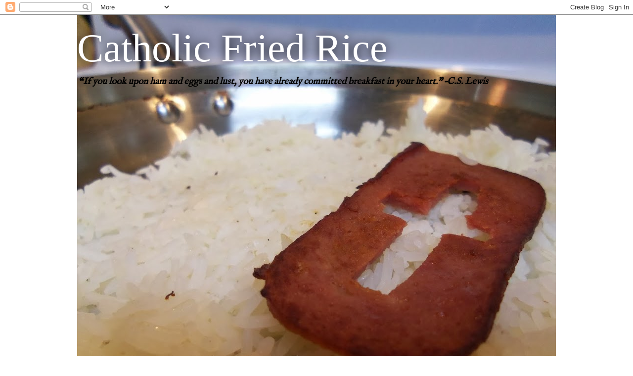

--- FILE ---
content_type: text/html; charset=UTF-8
request_url: http://www.catholicfriedrice.com/2010/09/costa-rica-first-day-overwhelming.html
body_size: 23073
content:
<!DOCTYPE html>
<html class='v2' dir='ltr' lang='en' xmlns='http://www.w3.org/1999/xhtml' xmlns:b='http://www.google.com/2005/gml/b' xmlns:data='http://www.google.com/2005/gml/data' xmlns:expr='http://www.google.com/2005/gml/expr'>
<head>
<link href='https://www.blogger.com/static/v1/widgets/335934321-css_bundle_v2.css' rel='stylesheet' type='text/css'/>
<meta content='width=1100' name='viewport'/>
<meta content='text/html; charset=UTF-8' http-equiv='Content-Type'/>
<meta content='blogger' name='generator'/>
<link href='http://www.catholicfriedrice.com/favicon.ico' rel='icon' type='image/x-icon'/>
<link href='http://www.catholicfriedrice.com/2010/09/costa-rica-first-day-overwhelming.html' rel='canonical'/>
<link rel="alternate" type="application/atom+xml" title="Catholic Fried Rice - Atom" href="http://www.catholicfriedrice.com/feeds/posts/default" />
<link rel="alternate" type="application/rss+xml" title="Catholic Fried Rice - RSS" href="http://www.catholicfriedrice.com/feeds/posts/default?alt=rss" />
<link rel="service.post" type="application/atom+xml" title="Catholic Fried Rice - Atom" href="https://www.blogger.com/feeds/4401250175411363847/posts/default" />

<link rel="alternate" type="application/atom+xml" title="Catholic Fried Rice - Atom" href="http://www.catholicfriedrice.com/feeds/4040713929503117852/comments/default" />
<!--Can't find substitution for tag [blog.ieCssRetrofitLinks]-->
<link href='https://blogger.googleusercontent.com/img/b/R29vZ2xl/AVvXsEhHod678uZ0xO-ilG3QuU04j8RTIsLw1kKmvj6Q_was1GK6fVW52KaUQc9v6mVOjQBwiYKxfT42FntLb1jAUHg9mcj2sdBkTqTh8wBAynEPThU9rdZwwj183tKUjbodPwDpH8kZFFg_C6oL/s320/DSCN2068.JPG' rel='image_src'/>
<meta content='http://www.catholicfriedrice.com/2010/09/costa-rica-first-day-overwhelming.html' property='og:url'/>
<meta content='Costa Rica: First Day = Overwhelming' property='og:title'/>
<meta content='We arrived here in Costa Rica yesterday, and there&#39;s already so much to say.  I can&#39;t believe it, I&#39;m actually here now after months and mon...' property='og:description'/>
<meta content='https://blogger.googleusercontent.com/img/b/R29vZ2xl/AVvXsEhHod678uZ0xO-ilG3QuU04j8RTIsLw1kKmvj6Q_was1GK6fVW52KaUQc9v6mVOjQBwiYKxfT42FntLb1jAUHg9mcj2sdBkTqTh8wBAynEPThU9rdZwwj183tKUjbodPwDpH8kZFFg_C6oL/w1200-h630-p-k-no-nu/DSCN2068.JPG' property='og:image'/>
<title>Catholic Fried Rice: Costa Rica: First Day = Overwhelming</title>
<style type='text/css'>@font-face{font-family:'IM Fell English';font-style:normal;font-weight:400;font-display:swap;src:url(//fonts.gstatic.com/s/imfellenglish/v14/Ktk1ALSLW8zDe0rthJysWrnLsAzHEKOYd4xI5g.woff2)format('woff2');unicode-range:U+0000-00FF,U+0131,U+0152-0153,U+02BB-02BC,U+02C6,U+02DA,U+02DC,U+0304,U+0308,U+0329,U+2000-206F,U+20AC,U+2122,U+2191,U+2193,U+2212,U+2215,U+FEFF,U+FFFD;}</style>
<style id='page-skin-1' type='text/css'><!--
/*
-----------------------------------------------
Blogger Template Style
Name:     Awesome Inc.
Designer: Tina Chen
URL:      tinachen.org
----------------------------------------------- */
/* Variable definitions
====================
<Variable name="keycolor" description="Main Color" type="color" default="#ffffff"/>
<Group description="Page" selector="body">
<Variable name="body.font" description="Font" type="font"
default="normal normal 13px Arial, Tahoma, Helvetica, FreeSans, sans-serif"/>
<Variable name="body.background.color" description="Background Color" type="color" default="#000000"/>
<Variable name="body.text.color" description="Text Color" type="color" default="#ffffff"/>
</Group>
<Group description="Links" selector=".main-inner">
<Variable name="link.color" description="Link Color" type="color" default="#888888"/>
<Variable name="link.visited.color" description="Visited Color" type="color" default="#444444"/>
<Variable name="link.hover.color" description="Hover Color" type="color" default="#cccccc"/>
</Group>
<Group description="Blog Title" selector=".header h1">
<Variable name="header.font" description="Title Font" type="font"
default="normal bold 40px Arial, Tahoma, Helvetica, FreeSans, sans-serif"/>
<Variable name="header.text.color" description="Title Color" type="color" default="#072c4e" />
<Variable name="header.background.color" description="Header Background" type="color" default="transparent" />
</Group>
<Group description="Blog Description" selector=".header .description">
<Variable name="description.font" description="Font" type="font"
default="normal normal 14px Arial, Tahoma, Helvetica, FreeSans, sans-serif"/>
<Variable name="description.text.color" description="Text Color" type="color"
default="#072c4e" />
</Group>
<Group description="Tabs Text" selector=".tabs-inner .widget li a">
<Variable name="tabs.font" description="Font" type="font"
default="normal bold 14px Arial, Tahoma, Helvetica, FreeSans, sans-serif"/>
<Variable name="tabs.text.color" description="Text Color" type="color" default="#072c4e"/>
<Variable name="tabs.selected.text.color" description="Selected Color" type="color" default="#072c4e"/>
</Group>
<Group description="Tabs Background" selector=".tabs-outer .PageList">
<Variable name="tabs.background.color" description="Background Color" type="color" default="#141414"/>
<Variable name="tabs.selected.background.color" description="Selected Color" type="color" default="#444444"/>
<Variable name="tabs.border.color" description="Border Color" type="color" default="#ffffff"/>
</Group>
<Group description="Date Header" selector=".main-inner .widget h2.date-header, .main-inner .widget h2.date-header span">
<Variable name="date.font" description="Font" type="font"
default="normal normal 14px Arial, Tahoma, Helvetica, FreeSans, sans-serif"/>
<Variable name="date.text.color" description="Text Color" type="color" default="#666666"/>
<Variable name="date.border.color" description="Border Color" type="color" default="#ffffff"/>
</Group>
<Group description="Post Title" selector="h3.post-title, h4, h3.post-title a">
<Variable name="post.title.font" description="Font" type="font"
default="normal bold 22px Arial, Tahoma, Helvetica, FreeSans, sans-serif"/>
<Variable name="post.title.text.color" description="Text Color" type="color" default="#072c4e"/>
</Group>
<Group description="Post Background" selector=".post">
<Variable name="post.background.color" description="Background Color" type="color" default="#ffffff" />
<Variable name="post.border.color" description="Border Color" type="color" default="#ffffff" />
<Variable name="post.border.bevel.color" description="Bevel Color" type="color" default="#ffffff"/>
</Group>
<Group description="Gadget Title" selector="h2">
<Variable name="widget.title.font" description="Font" type="font"
default="normal bold 14px Arial, Tahoma, Helvetica, FreeSans, sans-serif"/>
<Variable name="widget.title.text.color" description="Text Color" type="color" default="#072c4e"/>
</Group>
<Group description="Gadget Text" selector=".sidebar .widget">
<Variable name="widget.font" description="Font" type="font"
default="normal normal 14px Arial, Tahoma, Helvetica, FreeSans, sans-serif"/>
<Variable name="widget.text.color" description="Text Color" type="color" default="#072c4e"/>
<Variable name="widget.alternate.text.color" description="Alternate Color" type="color" default="#666666"/>
</Group>
<Group description="Gadget Links" selector=".sidebar .widget">
<Variable name="widget.link.color" description="Link Color" type="color" default="#f07f0c"/>
<Variable name="widget.link.visited.color" description="Visited Color" type="color" default="#f07f0c"/>
<Variable name="widget.link.hover.color" description="Hover Color" type="color" default="#0b5394"/>
</Group>
<Group description="Gadget Background" selector=".sidebar .widget">
<Variable name="widget.background.color" description="Background Color" type="color" default="#141414"/>
<Variable name="widget.border.color" description="Border Color" type="color" default="#222222"/>
<Variable name="widget.border.bevel.color" description="Bevel Color" type="color" default="#000000"/>
</Group>
<Group description="Sidebar Background" selector=".column-left-inner .column-right-inner">
<Variable name="widget.outer.background.color" description="Background Color" type="color" default="transparent" />
</Group>
<Group description="Images" selector=".main-inner">
<Variable name="image.background.color" description="Background Color" type="color" default="transparent"/>
<Variable name="image.border.color" description="Border Color" type="color" default="transparent"/>
</Group>
<Group description="Feed" selector=".blog-feeds">
<Variable name="feed.text.color" description="Text Color" type="color" default="#072c4e"/>
</Group>
<Group description="Feed Links" selector=".blog-feeds">
<Variable name="feed.link.color" description="Link Color" type="color" default="#f07f0c"/>
<Variable name="feed.link.visited.color" description="Visited Color" type="color" default="#f07f0c"/>
<Variable name="feed.link.hover.color" description="Hover Color" type="color" default="#0b5394"/>
</Group>
<Group description="Pager" selector=".blog-pager">
<Variable name="pager.background.color" description="Background Color" type="color" default="transparent" />
</Group>
<Group description="Footer" selector=".footer-outer">
<Variable name="footer.background.color" description="Background Color" type="color" default="#ffffff" />
<Variable name="footer.text.color" description="Text Color" type="color" default="#072c4e" />
</Group>
<Variable name="title.shadow.spread" description="Title Shadow" type="length" default="-1px" min="-1px" max="100px"/>
<Variable name="body.background" description="Body Background" type="background"
color="#ffffff"
default="$(color) none repeat scroll top left"/>
<Variable name="body.background.gradient.cap" description="Body Gradient Cap" type="url"
default="none"/>
<Variable name="body.background.size" description="Body Background Size" type="string" default="auto"/>
<Variable name="tabs.background.gradient" description="Tabs Background Gradient" type="url"
default="none"/>
<Variable name="header.background.gradient" description="Header Background Gradient" type="url" default="none" />
<Variable name="header.padding.top" description="Header Top Padding" type="length" default="22px" min="0" max="100px"/>
<Variable name="header.margin.top" description="Header Top Margin" type="length" default="0" min="0" max="100px"/>
<Variable name="header.margin.bottom" description="Header Bottom Margin" type="length" default="0" min="0" max="100px"/>
<Variable name="widget.padding.top" description="Widget Padding Top" type="length" default="8px" min="0" max="20px"/>
<Variable name="widget.padding.side" description="Widget Padding Side" type="length" default="15px" min="0" max="100px"/>
<Variable name="widget.outer.margin.top" description="Widget Top Margin" type="length" default="0" min="0" max="100px"/>
<Variable name="widget.outer.background.gradient" description="Gradient" type="url" default="none" />
<Variable name="widget.border.radius" description="Gadget Border Radius" type="length" default="0" min="0" max="100px"/>
<Variable name="outer.shadow.spread" description="Outer Shadow Size" type="length" default="0" min="0" max="100px"/>
<Variable name="date.header.border.radius.top" description="Date Header Border Radius Top" type="length" default="0" min="0" max="100px"/>
<Variable name="date.header.position" description="Date Header Position" type="length" default="15px" min="0" max="100px"/>
<Variable name="date.space" description="Date Space" type="length" default="30px" min="0" max="100px"/>
<Variable name="date.position" description="Date Float" type="string" default="static" />
<Variable name="date.padding.bottom" description="Date Padding Bottom" type="length" default="0" min="0" max="100px"/>
<Variable name="date.border.size" description="Date Border Size" type="length" default="0" min="0" max="10px"/>
<Variable name="date.background" description="Date Background" type="background" color="transparent"
default="$(color) none no-repeat scroll top left" />
<Variable name="date.first.border.radius.top" description="Date First top radius" type="length" default="0" min="0" max="100px"/>
<Variable name="date.last.space.bottom" description="Date Last Space Bottom" type="length"
default="20px" min="0" max="100px"/>
<Variable name="date.last.border.radius.bottom" description="Date Last bottom radius" type="length" default="0" min="0" max="100px"/>
<Variable name="post.first.padding.top" description="First Post Padding Top" type="length" default="0" min="0" max="100px"/>
<Variable name="image.shadow.spread" description="Image Shadow Size" type="length" default="0" min="0" max="100px"/>
<Variable name="image.border.radius" description="Image Border Radius" type="length" default="0" min="0" max="100px"/>
<Variable name="separator.outdent" description="Separator Outdent" type="length" default="15px" min="0" max="100px"/>
<Variable name="title.separator.border.size" description="Widget Title Border Size" type="length" default="1px" min="0" max="10px"/>
<Variable name="list.separator.border.size" description="List Separator Border Size" type="length" default="1px" min="0" max="10px"/>
<Variable name="shadow.spread" description="Shadow Size" type="length" default="0" min="0" max="100px"/>
<Variable name="startSide" description="Side where text starts in blog language" type="automatic" default="left"/>
<Variable name="endSide" description="Side where text ends in blog language" type="automatic" default="right"/>
<Variable name="date.side" description="Side where date header is placed" type="string" default="right"/>
<Variable name="pager.border.radius.top" description="Pager Border Top Radius" type="length" default="0" min="0" max="100px"/>
<Variable name="pager.space.top" description="Pager Top Space" type="length" default="1em" min="0" max="20em"/>
<Variable name="footer.background.gradient" description="Background Gradient" type="url" default="none" />
<Variable name="mobile.background.size" description="Mobile Background Size" type="string"
default="auto"/>
<Variable name="mobile.background.overlay" description="Mobile Background Overlay" type="string"
default="transparent none repeat scroll top left"/>
<Variable name="mobile.button.color" description="Mobile Button Color" type="color" default="#ffffff" />
*/
/* Content
----------------------------------------------- */
body {
font: normal normal 16px Georgia, Utopia, 'Palatino Linotype', Palatino, serif;
color: #072c4e;
background: #ffffff none repeat scroll top left;
}
html body .content-outer {
min-width: 0;
max-width: 100%;
width: 100%;
}
a:link {
text-decoration: none;
color: #f07f0c;
}
a:visited {
text-decoration: none;
color: #f07f0c;
}
a:hover {
text-decoration: underline;
color: #0b5394;
}
.body-fauxcolumn-outer .cap-top {
position: absolute;
z-index: 1;
height: 276px;
width: 100%;
background: transparent none repeat-x scroll top left;
_background-image: none;
}
/* Columns
----------------------------------------------- */
.content-inner {
padding: 0;
}
.header-inner .section {
margin: 0 16px;
}
.tabs-inner .section {
margin: 0 16px;
}
.main-inner {
padding-top: 55px;
}
.main-inner .column-center-inner,
.main-inner .column-left-inner,
.main-inner .column-right-inner {
padding: 0 5px;
}
*+html body .main-inner .column-center-inner {
margin-top: -55px;
}
#layout .main-inner .column-center-inner {
margin-top: 0;
}
/* Header
----------------------------------------------- */
.header-outer {
margin: 0 0 15px 0;
background: #ffffff none repeat scroll 0 0;
}
.Header h1 {
font: normal normal 80px Georgia, Utopia, 'Palatino Linotype', Palatino, serif;
color: #ffffff;
text-shadow: 0 0 20px #000000;
}
.Header h1 a {
color: #ffffff;
}
.Header .description {
font: italic bold 19px IM Fell English;
color: #000000;
}
.header-inner .Header .titlewrapper,
.header-inner .Header .descriptionwrapper {
padding-left: 0;
padding-right: 0;
margin-bottom: 0;
}
.header-inner .Header .titlewrapper {
padding-top: 22px;
}
/* Tabs
----------------------------------------------- */
.tabs-outer {
overflow: hidden;
position: relative;
background: #ffffff url(http://www.blogblog.com/1kt/awesomeinc/tabs_gradient_light.png) repeat scroll 0 0;
}
#layout .tabs-outer {
overflow: visible;
}
.tabs-cap-top, .tabs-cap-bottom {
position: absolute;
width: 100%;
border-top: 1px solid #ffffff;
}
.tabs-cap-bottom {
bottom: 0;
}
.tabs-inner .widget li a {
display: inline-block;
margin: 0;
padding: .6em 1.5em;
font: normal normal 13px Georgia, Utopia, 'Palatino Linotype', Palatino, serif;;
color: #072c4e;
border-top: 1px solid #ffffff;
border-bottom: 1px solid #ffffff;
border-left: 1px solid #ffffff;
height: 16px;
line-height: 16px;
}
.tabs-inner .widget li:last-child a {
border-right: 1px solid #ffffff;
}
.tabs-inner .widget li.selected a, .tabs-inner .widget li a:hover {
background: #072c4e url(http://www.blogblog.com/1kt/awesomeinc/tabs_gradient_light.png) repeat-x scroll 0 -100px;
color: #072c4e;
}
/* Headings
----------------------------------------------- */
h2 {
font: normal bold 18px Arial, Tahoma, Helvetica, FreeSans, sans-serif;
color: #f07f0c;
}
/* Widgets
----------------------------------------------- */
.main-inner .section {
margin: 0 27px;
padding: 0;
}
.main-inner .column-left-outer,
.main-inner .column-right-outer {
margin-top: -3.3em;
}
#layout .main-inner .column-left-outer,
#layout .main-inner .column-right-outer {
margin-top: 0;
}
.main-inner .column-left-inner,
.main-inner .column-right-inner {
background: transparent none repeat 0 0;
-moz-box-shadow: 0 0 0 rgba(0, 0, 0, .2);
-webkit-box-shadow: 0 0 0 rgba(0, 0, 0, .2);
-goog-ms-box-shadow: 0 0 0 rgba(0, 0, 0, .2);
box-shadow: 0 0 0 rgba(0, 0, 0, .2);
-moz-border-radius: 0;
-webkit-border-radius: 0;
-goog-ms-border-radius: 0;
border-radius: 0;
}
#layout .main-inner .column-left-inner,
#layout .main-inner .column-right-inner {
margin-top: 0;
}
.sidebar .widget {
font: normal normal 16px Georgia, Utopia, 'Palatino Linotype', Palatino, serif;;
color: #072c4e;
}
.sidebar .widget a:link {
color: #072c4e;
}
.sidebar .widget a:visited {
color: #072c4e;
}
.sidebar .widget a:hover {
color: #015782;
}
.sidebar .widget h2 {
text-shadow: 0 0 20px #000000;
}
.main-inner .widget {
background-color: #ffffff;
border: 1px solid #ffffff;
padding: 0 0 15px;
margin: 20px -16px;
-moz-box-shadow: 0 0 0 rgba(0, 0, 0, .2);
-webkit-box-shadow: 0 0 0 rgba(0, 0, 0, .2);
-goog-ms-box-shadow: 0 0 0 rgba(0, 0, 0, .2);
box-shadow: 0 0 0 rgba(0, 0, 0, .2);
-moz-border-radius: 0;
-webkit-border-radius: 0;
-goog-ms-border-radius: 0;
border-radius: 0;
}
.main-inner .widget h2 {
margin: 0 -0;
padding: .6em 0 .5em;
border-bottom: 1px solid transparent;
}
.footer-inner .widget h2 {
padding: 0 0 .4em;
border-bottom: 1px solid transparent;
}
.main-inner .widget h2 + div, .footer-inner .widget h2 + div {
border-top: 0 solid #ffffff;
padding-top: 8px;
}
.main-inner .widget .widget-content {
margin: 0 -0;
padding: 7px 0 0;
}
.main-inner .widget ul, .main-inner .widget #ArchiveList ul.flat {
margin: -8px -15px 0;
padding: 0;
list-style: none;
}
.main-inner .widget #ArchiveList {
margin: -8px 0 0;
}
.main-inner .widget ul li, .main-inner .widget #ArchiveList ul.flat li {
padding: .5em 15px;
text-indent: 0;
color: #ffffff;
border-top: 0 solid #ffffff;
border-bottom: 1px solid transparent;
}
.main-inner .widget #ArchiveList ul li {
padding-top: .25em;
padding-bottom: .25em;
}
.main-inner .widget ul li:first-child, .main-inner .widget #ArchiveList ul.flat li:first-child {
border-top: none;
}
.main-inner .widget ul li:last-child, .main-inner .widget #ArchiveList ul.flat li:last-child {
border-bottom: none;
}
.post-body {
position: relative;
}
.main-inner .widget .post-body ul {
padding: 0 2.5em;
margin: .5em 0;
list-style: disc;
}
.main-inner .widget .post-body ul li {
padding: 0.25em 0;
margin-bottom: .25em;
color: #072c4e;
border: none;
}
.footer-inner .widget ul {
padding: 0;
list-style: none;
}
.widget .zippy {
color: #ffffff;
}
/* Posts
----------------------------------------------- */
body .main-inner .Blog {
padding: 0;
margin-bottom: 1em;
background-color: transparent;
border: none;
-moz-box-shadow: 0 0 0 rgba(0, 0, 0, 0);
-webkit-box-shadow: 0 0 0 rgba(0, 0, 0, 0);
-goog-ms-box-shadow: 0 0 0 rgba(0, 0, 0, 0);
box-shadow: 0 0 0 rgba(0, 0, 0, 0);
}
.main-inner .section:last-child .Blog:last-child {
padding: 0;
margin-bottom: 1em;
}
.main-inner .widget h2.date-header {
margin: 0 -15px 1px;
padding: 0 0 0 0;
font: normal bold 18px Georgia, Utopia, 'Palatino Linotype', Palatino, serif;
color: #f07f0c;
background: transparent none no-repeat fixed center center;
border-top: 0 solid #ffffff;
border-bottom: 1px solid transparent;
-moz-border-radius-topleft: 0;
-moz-border-radius-topright: 0;
-webkit-border-top-left-radius: 0;
-webkit-border-top-right-radius: 0;
border-top-left-radius: 0;
border-top-right-radius: 0;
position: absolute;
bottom: 100%;
left: 0;
text-shadow: 0 0 20px #000000;
}
.main-inner .widget h2.date-header span {
font: normal bold 18px Georgia, Utopia, 'Palatino Linotype', Palatino, serif;
display: block;
padding: .5em 15px;
border-left: 0 solid #ffffff;
border-right: 0 solid #ffffff;
}
.date-outer {
position: relative;
margin: 55px 0 20px;
padding: 0 15px;
background-color: transparent;
border: 1px solid transparent;
-moz-box-shadow: 0 0 0 rgba(0, 0, 0, .2);
-webkit-box-shadow: 0 0 0 rgba(0, 0, 0, .2);
-goog-ms-box-shadow: 0 0 0 rgba(0, 0, 0, .2);
box-shadow: 0 0 0 rgba(0, 0, 0, .2);
-moz-border-radius: 0;
-webkit-border-radius: 0;
-goog-ms-border-radius: 0;
border-radius: 0;
}
.date-outer:first-child {
margin-top: 0;
}
.date-outer:last-child {
margin-bottom: 0;
-moz-border-radius-bottomleft: 0;
-moz-border-radius-bottomright: 0;
-webkit-border-bottom-left-radius: 0;
-webkit-border-bottom-right-radius: 0;
-goog-ms-border-bottom-left-radius: 0;
-goog-ms-border-bottom-right-radius: 0;
border-bottom-left-radius: 0;
border-bottom-right-radius: 0;
}
.date-posts {
margin: 0 -0;
padding: 0 0;
clear: both;
}
.post-outer, .inline-ad {
border-top: 1px solid #072c4e;
margin: 0 -0;
padding: 15px 0;
}
.post-outer {
padding-bottom: 10px;
}
.post-outer:first-child {
padding-top: 10px;
border-top: none;
}
.post-outer:last-child, .inline-ad:last-child {
border-bottom: none;
}
.post-body {
position: relative;
}
.post-body img {
padding: 8px;
background: transparent;
border: 1px solid transparent;
-moz-box-shadow: 0 0 20px rgba(0, 0, 0, .2);
-webkit-box-shadow: 0 0 20px rgba(0, 0, 0, .2);
box-shadow: 0 0 20px rgba(0, 0, 0, .2);
-moz-border-radius: 0;
-webkit-border-radius: 0;
border-radius: 0;
}
h3.post-title, h4 {
font: normal bold 24px Georgia, Utopia, 'Palatino Linotype', Palatino, serif;
color: #072c4e;
}
h3.post-title a {
font: normal bold 24px Georgia, Utopia, 'Palatino Linotype', Palatino, serif;
color: #072c4e;
}
h3.post-title a:hover {
color: #0b5394;
text-decoration: underline;
}
.post-header {
margin: 0 0 1em;
}
.post-body {
line-height: 1.4;
}
.post-outer h2 {
color: #072c4e;
}
.post-footer {
margin: 1.5em 0 0;
}
#blog-pager {
padding: 15px;
font-size: 120%;
background-color: transparent;
border: 1px solid #ffffff;
-moz-box-shadow: 0 0 0 rgba(0, 0, 0, .2);
-webkit-box-shadow: 0 0 0 rgba(0, 0, 0, .2);
-goog-ms-box-shadow: 0 0 0 rgba(0, 0, 0, .2);
box-shadow: 0 0 0 rgba(0, 0, 0, .2);
-moz-border-radius: 0;
-webkit-border-radius: 0;
-goog-ms-border-radius: 0;
border-radius: 0;
-moz-border-radius-topleft: 0;
-moz-border-radius-topright: 0;
-webkit-border-top-left-radius: 0;
-webkit-border-top-right-radius: 0;
-goog-ms-border-top-left-radius: 0;
-goog-ms-border-top-right-radius: 0;
border-top-left-radius: 0;
border-top-right-radius-topright: 0;
margin-top: 0;
}
.blog-feeds, .post-feeds {
margin: 1em 0;
text-align: center;
color: #072c4e;
}
.blog-feeds a, .post-feeds a {
color: #0b5394;
}
.blog-feeds a:visited, .post-feeds a:visited {
color: #9fc5e8;
}
.blog-feeds a:hover, .post-feeds a:hover {
color: #0b5394;
}
.post-outer .comments {
margin-top: 2em;
}
/* Comments
----------------------------------------------- */
.comments .comments-content .icon.blog-author {
background-repeat: no-repeat;
background-image: url([data-uri]);
}
.comments .comments-content .loadmore a {
border-top: 1px solid #ffffff;
border-bottom: 1px solid #ffffff;
}
.comments .continue {
border-top: 2px solid #ffffff;
}
/* Footer
----------------------------------------------- */
.footer-outer {
margin: -0 0 -1px;
padding: 0 0 0;
color: #072c4e;
overflow: hidden;
}
.footer-fauxborder-left {
border-top: 1px solid #ffffff;
background: transparent none repeat scroll 0 0;
-moz-box-shadow: 0 0 0 rgba(0, 0, 0, .2);
-webkit-box-shadow: 0 0 0 rgba(0, 0, 0, .2);
-goog-ms-box-shadow: 0 0 0 rgba(0, 0, 0, .2);
box-shadow: 0 0 0 rgba(0, 0, 0, .2);
margin: 0 -0;
}
/* Mobile
----------------------------------------------- */
body.mobile {
background-size: auto;
}
.mobile .body-fauxcolumn-outer {
background: transparent none repeat scroll top left;
}
*+html body.mobile .main-inner .column-center-inner {
margin-top: 0;
}
.mobile .main-inner .widget {
padding: 0 0 15px;
}
.mobile .main-inner .widget h2 + div,
.mobile .footer-inner .widget h2 + div {
border-top: none;
padding-top: 0;
}
.mobile .footer-inner .widget h2 {
padding: 0.5em 0;
border-bottom: none;
}
.mobile .main-inner .widget .widget-content {
margin: 0;
padding: 7px 0 0;
}
.mobile .main-inner .widget ul,
.mobile .main-inner .widget #ArchiveList ul.flat {
margin: 0 -15px 0;
}
.mobile .main-inner .widget h2.date-header {
left: 0;
}
.mobile .date-header span {
padding: 0.4em 0;
}
.mobile .date-outer:first-child {
margin-bottom: 0;
border: 1px solid transparent;
-moz-border-radius-topleft: 0;
-moz-border-radius-topright: 0;
-webkit-border-top-left-radius: 0;
-webkit-border-top-right-radius: 0;
-goog-ms-border-top-left-radius: 0;
-goog-ms-border-top-right-radius: 0;
border-top-left-radius: 0;
border-top-right-radius: 0;
}
.mobile .date-outer {
border-color: transparent;
border-width: 0 1px 1px;
}
.mobile .date-outer:last-child {
margin-bottom: 0;
}
.mobile .main-inner {
padding: 0;
}
.mobile .header-inner .section {
margin: 0;
}
.mobile .post-outer, .mobile .inline-ad {
padding: 5px 0;
}
.mobile .tabs-inner .section {
margin: 0 10px;
}
.mobile .main-inner .widget h2 {
margin: 0;
padding: 0;
}
.mobile .main-inner .widget h2.date-header span {
padding: 0;
}
.mobile .main-inner .widget .widget-content {
margin: 0;
padding: 7px 0 0;
}
.mobile #blog-pager {
border: 1px solid transparent;
background: transparent none repeat scroll 0 0;
}
.mobile .main-inner .column-left-inner,
.mobile .main-inner .column-right-inner {
background: transparent none repeat 0 0;
-moz-box-shadow: none;
-webkit-box-shadow: none;
-goog-ms-box-shadow: none;
box-shadow: none;
}
.mobile .date-posts {
margin: 0;
padding: 0;
}
.mobile .footer-fauxborder-left {
margin: 0;
border-top: inherit;
}
.mobile .main-inner .section:last-child .Blog:last-child {
margin-bottom: 0;
}
.mobile-index-contents {
color: #072c4e;
}
.mobile .mobile-link-button {
background: #f07f0c url(http://www.blogblog.com/1kt/awesomeinc/tabs_gradient_light.png) repeat scroll 0 0;
}
.mobile-link-button a:link, .mobile-link-button a:visited {
color: #ffffff;
}
.mobile .tabs-inner .PageList .widget-content {
background: transparent;
border-top: 1px solid;
border-color: #ffffff;
color: #072c4e;
}
.mobile .tabs-inner .PageList .widget-content .pagelist-arrow {
border-left: 1px solid #ffffff;
}

--></style>
<style id='template-skin-1' type='text/css'><!--
body {
min-width: 1000px;
}
.content-outer, .content-fauxcolumn-outer, .region-inner {
min-width: 1000px;
max-width: 1000px;
_width: 1000px;
}
.main-inner .columns {
padding-left: 0px;
padding-right: 240px;
}
.main-inner .fauxcolumn-center-outer {
left: 0px;
right: 240px;
/* IE6 does not respect left and right together */
_width: expression(this.parentNode.offsetWidth -
parseInt("0px") -
parseInt("240px") + 'px');
}
.main-inner .fauxcolumn-left-outer {
width: 0px;
}
.main-inner .fauxcolumn-right-outer {
width: 240px;
}
.main-inner .column-left-outer {
width: 0px;
right: 100%;
margin-left: -0px;
}
.main-inner .column-right-outer {
width: 240px;
margin-right: -240px;
}
#layout {
min-width: 0;
}
#layout .content-outer {
min-width: 0;
width: 800px;
}
#layout .region-inner {
min-width: 0;
width: auto;
}
body#layout div.add_widget {
padding: 8px;
}
body#layout div.add_widget a {
margin-left: 32px;
}
--></style>
<link href='https://www.blogger.com/dyn-css/authorization.css?targetBlogID=4401250175411363847&amp;zx=913a93c2-4325-4a0f-9366-65a73fa874ad' media='none' onload='if(media!=&#39;all&#39;)media=&#39;all&#39;' rel='stylesheet'/><noscript><link href='https://www.blogger.com/dyn-css/authorization.css?targetBlogID=4401250175411363847&amp;zx=913a93c2-4325-4a0f-9366-65a73fa874ad' rel='stylesheet'/></noscript>
<meta name='google-adsense-platform-account' content='ca-host-pub-1556223355139109'/>
<meta name='google-adsense-platform-domain' content='blogspot.com'/>

<!-- data-ad-client=ca-pub-9568015648871886 -->

</head>
<body class='loading'>
<div class='navbar section' id='navbar' name='Navbar'><div class='widget Navbar' data-version='1' id='Navbar1'><script type="text/javascript">
    function setAttributeOnload(object, attribute, val) {
      if(window.addEventListener) {
        window.addEventListener('load',
          function(){ object[attribute] = val; }, false);
      } else {
        window.attachEvent('onload', function(){ object[attribute] = val; });
      }
    }
  </script>
<div id="navbar-iframe-container"></div>
<script type="text/javascript" src="https://apis.google.com/js/platform.js"></script>
<script type="text/javascript">
      gapi.load("gapi.iframes:gapi.iframes.style.bubble", function() {
        if (gapi.iframes && gapi.iframes.getContext) {
          gapi.iframes.getContext().openChild({
              url: 'https://www.blogger.com/navbar/4401250175411363847?po\x3d4040713929503117852\x26origin\x3dhttp://www.catholicfriedrice.com',
              where: document.getElementById("navbar-iframe-container"),
              id: "navbar-iframe"
          });
        }
      });
    </script><script type="text/javascript">
(function() {
var script = document.createElement('script');
script.type = 'text/javascript';
script.src = '//pagead2.googlesyndication.com/pagead/js/google_top_exp.js';
var head = document.getElementsByTagName('head')[0];
if (head) {
head.appendChild(script);
}})();
</script>
</div></div>
<div class='body-fauxcolumns'>
<div class='fauxcolumn-outer body-fauxcolumn-outer'>
<div class='cap-top'>
<div class='cap-left'></div>
<div class='cap-right'></div>
</div>
<div class='fauxborder-left'>
<div class='fauxborder-right'></div>
<div class='fauxcolumn-inner'>
</div>
</div>
<div class='cap-bottom'>
<div class='cap-left'></div>
<div class='cap-right'></div>
</div>
</div>
</div>
<div class='content'>
<div class='content-fauxcolumns'>
<div class='fauxcolumn-outer content-fauxcolumn-outer'>
<div class='cap-top'>
<div class='cap-left'></div>
<div class='cap-right'></div>
</div>
<div class='fauxborder-left'>
<div class='fauxborder-right'></div>
<div class='fauxcolumn-inner'>
</div>
</div>
<div class='cap-bottom'>
<div class='cap-left'></div>
<div class='cap-right'></div>
</div>
</div>
</div>
<div class='content-outer'>
<div class='content-cap-top cap-top'>
<div class='cap-left'></div>
<div class='cap-right'></div>
</div>
<div class='fauxborder-left content-fauxborder-left'>
<div class='fauxborder-right content-fauxborder-right'></div>
<div class='content-inner'>
<header>
<div class='header-outer'>
<div class='header-cap-top cap-top'>
<div class='cap-left'></div>
<div class='cap-right'></div>
</div>
<div class='fauxborder-left header-fauxborder-left'>
<div class='fauxborder-right header-fauxborder-right'></div>
<div class='region-inner header-inner'>
<div class='header section' id='header' name='Header'><div class='widget Header' data-version='1' id='Header1'>
<div id='header-inner' style='background-image: url("https://blogger.googleusercontent.com/img/b/R29vZ2xl/AVvXsEg9mleUlFKbJ9jUki4ECgeyFR2k4f-KopiTvAdLFQRJXuUfPd6UobTXZnzPYaYwPKrnDD_zdiEg7dJLgkixd5p0DTqIztoOrDQbEaF3w06OamY6IscxymjJijmu4VeukY6y2cRA0UTaIJmF/s968/winner.JPG"); background-position: left; min-height: 726px; _height: 726px; background-repeat: no-repeat; '>
<div class='titlewrapper' style='background: transparent'>
<h1 class='title' style='background: transparent; border-width: 0px'>
<a href='http://www.catholicfriedrice.com/'>
Catholic Fried Rice
</a>
</h1>
</div>
<div class='descriptionwrapper'>
<p class='description'><span>&#8220;If you look upon ham and eggs and lust, you have already committed breakfast in your heart.&#8221; &#8211;C.S. Lewis</span></p>
</div>
</div>
</div></div>
</div>
</div>
<div class='header-cap-bottom cap-bottom'>
<div class='cap-left'></div>
<div class='cap-right'></div>
</div>
</div>
</header>
<div class='tabs-outer'>
<div class='tabs-cap-top cap-top'>
<div class='cap-left'></div>
<div class='cap-right'></div>
</div>
<div class='fauxborder-left tabs-fauxborder-left'>
<div class='fauxborder-right tabs-fauxborder-right'></div>
<div class='region-inner tabs-inner'>
<div class='tabs section' id='crosscol' name='Cross-Column'><div class='widget FeaturedPost' data-version='1' id='FeaturedPost1'>
<h2 class='title'>Fight the New Drug</h2>
<div class='post-summary'>
<h3><a href='http://www.catholicfriedrice.com/2016/12/ftnd-video-my-porn-recovery-story.html'>Fight the New Drug Video: My porn recovery story</a></h3>
</div>
<style type='text/css'>
    .image {
      width: 100%;
    }
  </style>
<div class='clear'></div>
</div></div>
<div class='tabs section' id='crosscol-overflow' name='Cross-Column 2'><div class='widget PageList' data-version='1' id='PageList1'>
<h2>Pages</h2>
<div class='widget-content'>
<ul>
<li>
<a href='http://www.catholicfriedrice.com/'>Home</a>
</li>
<li>
<a href='http://www.catholicfriedrice.com/p/about-author.html'>About the Author</a>
</li>
<li>
<a href='http://www.catholicfriedrice.com/p/order-catholic-fried-rice.html'>Order Catholic Fried Rice</a>
</li>
</ul>
<div class='clear'></div>
</div>
</div><div class='widget Text' data-version='1' id='Text1'>
<div class='widget-content'>
<span style="background-color: white; line-height: 22.3999996185303px;font-family:Georgia, Utopia, 'Palatino Linotype', Palatino, serif;color:#072c4e;">***To see my featured talk "How Love Defeats Porn" given at the Catholic Information Center in Washington, D.C. click </span><a href="https://docs.google.com/file/d/0B_g8fBEX728aSzZiODVJOWtSSU0/edit" style="background-color: white; color: #f07f0c; font-family: Georgia, Utopia, 'Palatino Linotype', Palatino, serif; line-height: 22.3999996185303px; text-decoration: none;" target="_blank">here</a><span style="background-color: white; line-height: 22.3999996185303px;font-family:Georgia, Utopia, 'Palatino Linotype', Palatino, serif;color:#072c4e;">. ***</span>
</div>
<div class='clear'></div>
</div></div>
</div>
</div>
<div class='tabs-cap-bottom cap-bottom'>
<div class='cap-left'></div>
<div class='cap-right'></div>
</div>
</div>
<div class='main-outer'>
<div class='main-cap-top cap-top'>
<div class='cap-left'></div>
<div class='cap-right'></div>
</div>
<div class='fauxborder-left main-fauxborder-left'>
<div class='fauxborder-right main-fauxborder-right'></div>
<div class='region-inner main-inner'>
<div class='columns fauxcolumns'>
<div class='fauxcolumn-outer fauxcolumn-center-outer'>
<div class='cap-top'>
<div class='cap-left'></div>
<div class='cap-right'></div>
</div>
<div class='fauxborder-left'>
<div class='fauxborder-right'></div>
<div class='fauxcolumn-inner'>
</div>
</div>
<div class='cap-bottom'>
<div class='cap-left'></div>
<div class='cap-right'></div>
</div>
</div>
<div class='fauxcolumn-outer fauxcolumn-left-outer'>
<div class='cap-top'>
<div class='cap-left'></div>
<div class='cap-right'></div>
</div>
<div class='fauxborder-left'>
<div class='fauxborder-right'></div>
<div class='fauxcolumn-inner'>
</div>
</div>
<div class='cap-bottom'>
<div class='cap-left'></div>
<div class='cap-right'></div>
</div>
</div>
<div class='fauxcolumn-outer fauxcolumn-right-outer'>
<div class='cap-top'>
<div class='cap-left'></div>
<div class='cap-right'></div>
</div>
<div class='fauxborder-left'>
<div class='fauxborder-right'></div>
<div class='fauxcolumn-inner'>
</div>
</div>
<div class='cap-bottom'>
<div class='cap-left'></div>
<div class='cap-right'></div>
</div>
</div>
<!-- corrects IE6 width calculation -->
<div class='columns-inner'>
<div class='column-center-outer'>
<div class='column-center-inner'>
<div class='main section' id='main' name='Main'><div class='widget Blog' data-version='1' id='Blog1'>
<div class='blog-posts hfeed'>

          <div class="date-outer">
        
<h2 class='date-header'><span>Saturday, September 4, 2010</span></h2>

          <div class="date-posts">
        
<div class='post-outer'>
<div class='post hentry'>
<a name='4040713929503117852'></a>
<h3 class='post-title entry-title'>
Costa Rica: First Day = Overwhelming
</h3>
<div class='post-header'>
<div class='post-header-line-1'></div>
</div>
<div class='post-body entry-content' id='post-body-4040713929503117852'>
<span class="Apple-style-span" style="font-family: Georgia,'Times New Roman',serif;">We arrived here in Costa Rica yesterday, and there's already so much to say. &nbsp;I can't believe it, I'm actually here now after months and months of talking about being here. &nbsp;This. is. actually. happening.</span><br />
<div>
<span class="Apple-style-span" style="font-family: Georgia,'Times New Roman',serif;"><br />
</span> </div>
<div>
<span class="Apple-style-span" style="font-family: Georgia,'Times New Roman',serif;">At the end of our night when it was just the five of us in the house, I told my housemates how for a good chunk of the night I was overwhelmed-city. &nbsp;They asked why. &nbsp;I already had a list going on in my head:</span></div>
<div>
<span class="Apple-style-span" style="font-family: Georgia,'Times New Roman',serif;"><br />
</span> </div>
<div>
<span class="Apple-style-span" style="font-family: Georgia,'Times New Roman',serif;">1. Yami</span></div>
<div>
<span class="Apple-style-span" style="font-family: Georgia,'Times New Roman',serif;">To my housemates, her name was enough said. &nbsp;She was the first person that greeted us when we arrived at the house, and really the first person to talk to all of us in full Spanish in a long time, and she was talking a mile a minute. &nbsp;Every second she talked I thought, "Oh. my. God. What is she saying? FML." And I looked around the table at my housemates who are nodding and looking at her and I'm thinking, "Is everyone understanding her but me?" &nbsp;I mean, I wasn't completely off I caught probably a realistic third of her words, especially "come algo" which means "eat a little bit". &nbsp;Good, I was starving. &nbsp;Later that night I asked the other four about Yami and how I was intimidated how they were understanding her while I couldn't, and they said, "Are you kidding? &nbsp;We were just nodding to be nice! We didn't know what she was saying either!" &nbsp;And we all confessed how we are all scared of our Spanish skills and not being competent at our work sites. &nbsp;Whew. &nbsp;I love these guys, I'm not the only one.</span></div>
<div>
<span class="Apple-style-span" style="font-family: Georgia,'Times New Roman',serif;"><br />
</span> </div>
<div>
<span class="Apple-style-span" style="font-family: Georgia,'Times New Roman',serif;">2. Nuestro Hogar (Our Home)</span></div>
<div>
<span class="Apple-style-span" style="font-family: Georgia,'Times New Roman',serif;">Our house is really nice. &nbsp;It's a big ranch house just big enough for five people. &nbsp;Tile, wooden floors, colorful walls. &nbsp;I love the Jordan's and my double. &nbsp;The green blinds and blue sheets. &nbsp;Everything is so colorful. &nbsp;We all thought the same thing: simple living? &nbsp;The room Jordan and I are living in is probably the nicest room I will get to permanently live in, it definitely beats my room at home. &nbsp;I felt really bad for Tom who got the single with no desk and no hanger bar. &nbsp;I tried to trade with him but he wouldn't let me. &nbsp;So we compromised of looking at switching next semester.</span></div>
<div>
<span class="Apple-style-span" style="font-family: Georgia,'Times New Roman',serif;"><br />
</span> </div>
<div>
<span class="Apple-style-span" style="font-family: Georgia,'Times New Roman',serif;">3. St. Francis College</span></div>
<div>
<span class="Apple-style-span" style="font-family: Georgia,'Times New Roman',serif;">This school, my site, is literally across the street. &nbsp;We took a semi tour last night. &nbsp;It is ridiculously nice. &nbsp;The blue walls, the two gyms we saw (one of them by the way had an all boys volleyball team practicing. &nbsp;</span><i><span class="Apple-style-span" style="font-family: Georgia,'Times New Roman',serif;">My </span></i><span class="Apple-style-span" style="font-family: Georgia,'Times New Roman',serif;">boys. &nbsp;Ah!), the swimming pool, and oh, don't forget the nice garden in the middle of the school. &nbsp;So nice. &nbsp;It was overwhelming for me to take it in, realizing that this was my site and this was where I was going to be working for the next year. &nbsp;This is actually happening.</span></div>
<div>
<span class="Apple-style-span" style="font-family: Georgia,'Times New Roman',serif;"><br />
</span> </div>
<div>
<span class="Apple-style-span" style="font-family: Georgia,'Times New Roman',serif;">4. The friary</span></div>
<div>
<div class="separator" style="clear: both; text-align: center;">
<a href="https://blogger.googleusercontent.com/img/b/R29vZ2xl/AVvXsEhHod678uZ0xO-ilG3QuU04j8RTIsLw1kKmvj6Q_was1GK6fVW52KaUQc9v6mVOjQBwiYKxfT42FntLb1jAUHg9mcj2sdBkTqTh8wBAynEPThU9rdZwwj183tKUjbodPwDpH8kZFFg_C6oL/s1600/DSCN2068.JPG" imageanchor="1" style="clear: left; float: left; margin-bottom: 1em; margin-right: 1em;"><img border="0" height="240" src="https://blogger.googleusercontent.com/img/b/R29vZ2xl/AVvXsEhHod678uZ0xO-ilG3QuU04j8RTIsLw1kKmvj6Q_was1GK6fVW52KaUQc9v6mVOjQBwiYKxfT42FntLb1jAUHg9mcj2sdBkTqTh8wBAynEPThU9rdZwwj183tKUjbodPwDpH8kZFFg_C6oL/s320/DSCN2068.JPG" width="320" /></a></div>
<span class="Apple-style-span" style="font-family: Georgia,'Times New Roman',serif;">Again, so nice. &nbsp;And meeting all the friars. &nbsp;They're all so nice. Victor, the principal, Nader (who was besties with Erin (Crawford) Craine. &nbsp;Small world! Chico, Ricardo, the&nbsp;Argentinean whose name no one can remember. &nbsp;While we were waiting for everyone to come back from mass, we all crashed and took a nap for a less than an hour. &nbsp;I needed it. &nbsp;I needed to shut down because my intake was full. &nbsp;</span></div>
<div>
<span class="Apple-style-span" style="font-family: Georgia,'Times New Roman',serif;"><br />
</span> </div>
<div>
<span class="Apple-style-span" style="font-family: Georgia,'Times New Roman',serif;">Three things happen that made me feel a lot better.</span></div>
<div>
<span class="Apple-style-span" style="font-family: Georgia,'Times New Roman',serif;">1. I remember silently praying on the couch saying, "OK, God, I can't do this by myself. &nbsp;Please give me the confidence to talk in Spanish. &nbsp;Can't do do this without you. &nbsp;I trust you.</span></div>
<div>
<div class="separator" style="clear: both; text-align: center;">
<a href="https://blogger.googleusercontent.com/img/b/R29vZ2xl/AVvXsEgVuM1jWZ3y3x5wQ-E-A_lxTPonE7S27LecJtd-XQzl6Hzf_stXchhkj_X4Iii0dpM5y3FZitpwdEOyauEiyyYbOq3mDjBUofkrLQHrBl0d0I3FymE2zGp0xXa7wetr11VW4bJM8CROsIUX/s1600/DSCN2069.JPG" imageanchor="1" style="clear: right; float: right; margin-bottom: 1em; margin-left: 1em;"><img border="0" src="https://blogger.googleusercontent.com/img/b/R29vZ2xl/AVvXsEgVuM1jWZ3y3x5wQ-E-A_lxTPonE7S27LecJtd-XQzl6Hzf_stXchhkj_X4Iii0dpM5y3FZitpwdEOyauEiyyYbOq3mDjBUofkrLQHrBl0d0I3FymE2zGp0xXa7wetr11VW4bJM8CROsIUX/s320/DSCN2069.JPG" /></a></div>
<span class="Apple-style-span" style="font-family: Georgia,'Times New Roman',serif;">2. I took that nap. &nbsp;We were all so beat from travelling. &nbsp;I felt decently rested by the time dinner started around 9 p.m.</span></div>
<div>
<span class="Apple-style-span" style="font-family: Georgia,'Times New Roman',serif;">3. Dinner at the friary was the best meal I had in the last two weeks. &nbsp;Those crispy, cheese potatoes, vegetable, and that Costa Rican beef with mushrooms on top? &nbsp;Get out. &nbsp;I had three servings. Two glasses of that orange-fruit juice. A glass of beer (had to try it). And two helpings of tres leches (our dessert). &nbsp;Sooo good. &nbsp;</span></div>
<div>
<span class="Apple-style-span" style="font-family: Georgia,'Times New Roman',serif;"><br />
</span> </div>
<div>
<div class="separator" style="clear: both; text-align: center;">
<a href="https://blogger.googleusercontent.com/img/b/R29vZ2xl/AVvXsEhZ0LtkU_FfU3C959KDKWqgHvu-U3a9hBSIJ86lVVNlmhyiWAhzHmHdeUnki_hZkLgrqO09wjoOHHFpoNSHlMyWmxMkwMJ9jfOO3q_FO93QEEs7qwl84XM_4-59FbMW9CXKh9MreGwJ_h9n/s1600/DSCN2070.JPG" imageanchor="1" style="clear: left; float: left; margin-bottom: 1em; margin-right: 1em;"><img border="0" src="https://blogger.googleusercontent.com/img/b/R29vZ2xl/AVvXsEhZ0LtkU_FfU3C959KDKWqgHvu-U3a9hBSIJ86lVVNlmhyiWAhzHmHdeUnki_hZkLgrqO09wjoOHHFpoNSHlMyWmxMkwMJ9jfOO3q_FO93QEEs7qwl84XM_4-59FbMW9CXKh9MreGwJ_h9n/s320/DSCN2070.JPG" /></a></div>
<span class="Apple-style-span" style="font-family: Georgia,'Times New Roman',serif;"><br />
</span><br />
<span class="Apple-style-span" style="font-family: Georgia,'Times New Roman',serif;">Actually, four things.</span></div>
<div>
<span class="Apple-style-span" style="font-family: Georgia,'Times New Roman',serif;"><br />
</span> </div>
<div>
<span class="Apple-style-span" style="font-family: Georgia,'Times New Roman',serif;">The five of us went back to the house and we all confessed how we feel overwhelmed, especially with our Spanish. &nbsp;And Tom made a good point, "What, we've been here for like, three minutes." &nbsp;Yeah, you're right, Tom it will get better. &nbsp;</span></div>
<div>
<span class="Apple-style-span" style="font-family: Georgia,'Times New Roman',serif;"><br />
</span> </div>
<div>
<span class="Apple-style-span" style="font-family: Georgia,'Times New Roman',serif;">And we prayed. &nbsp;FrancisCorps expects our community to pray every night whether it be for 5 minutes or 55 minutes. &nbsp;Jelly lead us, suggesting we could pray the Our Father and Hail Mary in Spanish. &nbsp;We looked it up online and read together. &nbsp;We added one thing we were grateful for, and one intention to pray for. &nbsp;And we finished with St. Francis's "Lord, make me an instrument of your peace...". &nbsp;Prayer. &nbsp;I have a feeling I'm going to love these guys even more because we pray.</span></div>
<div>
<span class="Apple-style-span" style="font-family: Georgia,'Times New Roman',serif;"><br />
</span> </div>
<div>
<span class="Apple-style-span" style="font-family: Georgia,'Times New Roman',serif;">We spent the rest of the night laughing. &nbsp;Especially looking at Tom's pics from the dance party with Syracuse the night before. &nbsp;Ridiculousness. &nbsp;</span></div>
<div>
<span class="Apple-style-span" style="font-family: Georgia,'Times New Roman',serif;"><br />
</span> </div>
<div>
<span class="Apple-style-span" style="font-family: Georgia,'Times New Roman',serif;">Hello, Costa Rica. &nbsp;We're here to stay. &nbsp;Be good to us, OK? &nbsp;You definitely have so far.</span></div>
<div>
<span class="Apple-style-span" style="font-family: Georgia,'Times New Roman',serif;"><br />
</span> </div>
<div>
<span class="Apple-style-span" style="font-family: Georgia,'Times New Roman',serif;">In you Lord, I pray.&nbsp;Amen.</span></div>
<br>
</br>
<iframe allowTransparency='true' frameborder='0' scrolling='no' src='http://www.facebook.com/plugins/like.php?href=http://www.catholicfriedrice.com/2010/09/costa-rica-first-day-overwhelming.html&send=false&layout=button_count&show_faces=false&width=90&action=like&font=arial&colorscheme=light&height=21' style='border:none; overflow:hidden; width:90px; height:21px;'></iframe>
<div style='clear: both;'></div>
</div>
<div class='post-footer'>
<div class='post-footer-line post-footer-line-1'><span class='post-author vcard'>
By
<span class='fn'>
<a href='https://www.blogger.com/profile/07476484645881643200' rel='author' title='author profile'>
Mateo
</a>
</span>
</span>
<span class='post-timestamp'>
at
<a class='timestamp-link' href='http://www.catholicfriedrice.com/2010/09/costa-rica-first-day-overwhelming.html' rel='bookmark' title='permanent link'><abbr class='published' title='2010-09-04T13:01:00-04:00'>September 04, 2010</abbr></a>
</span>
<span class='post-comment-link'>
</span>
<span class='post-icons'>
<span class='item-action'>
<a href='https://www.blogger.com/email-post/4401250175411363847/4040713929503117852' title='Email Post'>
<img alt='' class='icon-action' height='13' src='http://img1.blogblog.com/img/icon18_email.gif' width='18'/>
</a>
</span>
<span class='item-control blog-admin pid-1245094027'>
<a href='https://www.blogger.com/post-edit.g?blogID=4401250175411363847&postID=4040713929503117852&from=pencil' title='Edit Post'>
<img alt='' class='icon-action' height='18' src='https://resources.blogblog.com/img/icon18_edit_allbkg.gif' width='18'/>
</a>
</span>
</span>
<div class='post-share-buttons goog-inline-block'>
<a class='goog-inline-block share-button sb-email' href='https://www.blogger.com/share-post.g?blogID=4401250175411363847&postID=4040713929503117852&target=email' target='_blank' title='Email This'><span class='share-button-link-text'>Email This</span></a><a class='goog-inline-block share-button sb-blog' href='https://www.blogger.com/share-post.g?blogID=4401250175411363847&postID=4040713929503117852&target=blog' onclick='window.open(this.href, "_blank", "height=270,width=475"); return false;' target='_blank' title='BlogThis!'><span class='share-button-link-text'>BlogThis!</span></a><a class='goog-inline-block share-button sb-twitter' href='https://www.blogger.com/share-post.g?blogID=4401250175411363847&postID=4040713929503117852&target=twitter' target='_blank' title='Share to X'><span class='share-button-link-text'>Share to X</span></a><a class='goog-inline-block share-button sb-facebook' href='https://www.blogger.com/share-post.g?blogID=4401250175411363847&postID=4040713929503117852&target=facebook' onclick='window.open(this.href, "_blank", "height=430,width=640"); return false;' target='_blank' title='Share to Facebook'><span class='share-button-link-text'>Share to Facebook</span></a><a class='goog-inline-block share-button sb-pinterest' href='https://www.blogger.com/share-post.g?blogID=4401250175411363847&postID=4040713929503117852&target=pinterest' target='_blank' title='Share to Pinterest'><span class='share-button-link-text'>Share to Pinterest</span></a>
</div>
</div>
<div class='post-footer-line post-footer-line-2'><span class='post-labels'>
Labels:
<a href='http://www.catholicfriedrice.com/search/label/Costa%20Rica' rel='tag'>Costa Rica</a>,
<a href='http://www.catholicfriedrice.com/search/label/FrancisCorps' rel='tag'>FrancisCorps</a>,
<a href='http://www.catholicfriedrice.com/search/label/San%20Francis' rel='tag'>San Francis</a>,
<a href='http://www.catholicfriedrice.com/search/label/Spanish' rel='tag'>Spanish</a>
</span>
</div>
<div class='post-footer-line post-footer-line-3'><span class='post-location'>
</span>
</div>
</div>
</div>
<div class='comments' id='comments'>
<a name='comments'></a>
<h4>2 comments:</h4>
<div class='comments-content'>
<script async='async' src='' type='text/javascript'></script>
<script type='text/javascript'>
    (function() {
      var items = null;
      var msgs = null;
      var config = {};

// <![CDATA[
      var cursor = null;
      if (items && items.length > 0) {
        cursor = parseInt(items[items.length - 1].timestamp) + 1;
      }

      var bodyFromEntry = function(entry) {
        var text = (entry &&
                    ((entry.content && entry.content.$t) ||
                     (entry.summary && entry.summary.$t))) ||
            '';
        if (entry && entry.gd$extendedProperty) {
          for (var k in entry.gd$extendedProperty) {
            if (entry.gd$extendedProperty[k].name == 'blogger.contentRemoved') {
              return '<span class="deleted-comment">' + text + '</span>';
            }
          }
        }
        return text;
      }

      var parse = function(data) {
        cursor = null;
        var comments = [];
        if (data && data.feed && data.feed.entry) {
          for (var i = 0, entry; entry = data.feed.entry[i]; i++) {
            var comment = {};
            // comment ID, parsed out of the original id format
            var id = /blog-(\d+).post-(\d+)/.exec(entry.id.$t);
            comment.id = id ? id[2] : null;
            comment.body = bodyFromEntry(entry);
            comment.timestamp = Date.parse(entry.published.$t) + '';
            if (entry.author && entry.author.constructor === Array) {
              var auth = entry.author[0];
              if (auth) {
                comment.author = {
                  name: (auth.name ? auth.name.$t : undefined),
                  profileUrl: (auth.uri ? auth.uri.$t : undefined),
                  avatarUrl: (auth.gd$image ? auth.gd$image.src : undefined)
                };
              }
            }
            if (entry.link) {
              if (entry.link[2]) {
                comment.link = comment.permalink = entry.link[2].href;
              }
              if (entry.link[3]) {
                var pid = /.*comments\/default\/(\d+)\?.*/.exec(entry.link[3].href);
                if (pid && pid[1]) {
                  comment.parentId = pid[1];
                }
              }
            }
            comment.deleteclass = 'item-control blog-admin';
            if (entry.gd$extendedProperty) {
              for (var k in entry.gd$extendedProperty) {
                if (entry.gd$extendedProperty[k].name == 'blogger.itemClass') {
                  comment.deleteclass += ' ' + entry.gd$extendedProperty[k].value;
                } else if (entry.gd$extendedProperty[k].name == 'blogger.displayTime') {
                  comment.displayTime = entry.gd$extendedProperty[k].value;
                }
              }
            }
            comments.push(comment);
          }
        }
        return comments;
      };

      var paginator = function(callback) {
        if (hasMore()) {
          var url = config.feed + '?alt=json&v=2&orderby=published&reverse=false&max-results=50';
          if (cursor) {
            url += '&published-min=' + new Date(cursor).toISOString();
          }
          window.bloggercomments = function(data) {
            var parsed = parse(data);
            cursor = parsed.length < 50 ? null
                : parseInt(parsed[parsed.length - 1].timestamp) + 1
            callback(parsed);
            window.bloggercomments = null;
          }
          url += '&callback=bloggercomments';
          var script = document.createElement('script');
          script.type = 'text/javascript';
          script.src = url;
          document.getElementsByTagName('head')[0].appendChild(script);
        }
      };
      var hasMore = function() {
        return !!cursor;
      };
      var getMeta = function(key, comment) {
        if ('iswriter' == key) {
          var matches = !!comment.author
              && comment.author.name == config.authorName
              && comment.author.profileUrl == config.authorUrl;
          return matches ? 'true' : '';
        } else if ('deletelink' == key) {
          return config.baseUri + '/comment/delete/'
               + config.blogId + '/' + comment.id;
        } else if ('deleteclass' == key) {
          return comment.deleteclass;
        }
        return '';
      };

      var replybox = null;
      var replyUrlParts = null;
      var replyParent = undefined;

      var onReply = function(commentId, domId) {
        if (replybox == null) {
          // lazily cache replybox, and adjust to suit this style:
          replybox = document.getElementById('comment-editor');
          if (replybox != null) {
            replybox.height = '250px';
            replybox.style.display = 'block';
            replyUrlParts = replybox.src.split('#');
          }
        }
        if (replybox && (commentId !== replyParent)) {
          replybox.src = '';
          document.getElementById(domId).insertBefore(replybox, null);
          replybox.src = replyUrlParts[0]
              + (commentId ? '&parentID=' + commentId : '')
              + '#' + replyUrlParts[1];
          replyParent = commentId;
        }
      };

      var hash = (window.location.hash || '#').substring(1);
      var startThread, targetComment;
      if (/^comment-form_/.test(hash)) {
        startThread = hash.substring('comment-form_'.length);
      } else if (/^c[0-9]+$/.test(hash)) {
        targetComment = hash.substring(1);
      }

      // Configure commenting API:
      var configJso = {
        'maxDepth': config.maxThreadDepth
      };
      var provider = {
        'id': config.postId,
        'data': items,
        'loadNext': paginator,
        'hasMore': hasMore,
        'getMeta': getMeta,
        'onReply': onReply,
        'rendered': true,
        'initComment': targetComment,
        'initReplyThread': startThread,
        'config': configJso,
        'messages': msgs
      };

      var render = function() {
        if (window.goog && window.goog.comments) {
          var holder = document.getElementById('comment-holder');
          window.goog.comments.render(holder, provider);
        }
      };

      // render now, or queue to render when library loads:
      if (window.goog && window.goog.comments) {
        render();
      } else {
        window.goog = window.goog || {};
        window.goog.comments = window.goog.comments || {};
        window.goog.comments.loadQueue = window.goog.comments.loadQueue || [];
        window.goog.comments.loadQueue.push(render);
      }
    })();
// ]]>
  </script>
<div id='comment-holder'>
<div class="comment-thread toplevel-thread"><ol id="top-ra"><li class="comment" id="c4683072616436454"><div class="avatar-image-container"><img src="//1.bp.blogspot.com/_whPf6O2HdSY/SXqXTflnjyI/AAAAAAAAAAk/wqcm_tfWVSg/S45-s35/Me%2B-%2BEdited%2Bx%2B10.jpg" alt=""/></div><div class="comment-block"><div class="comment-header"><cite class="user"><a href="https://www.blogger.com/profile/05053215336754370976" rel="nofollow">Colleen</a></cite><span class="icon user "></span><span class="datetime secondary-text"><a rel="nofollow" href="http://www.catholicfriedrice.com/2010/09/costa-rica-first-day-overwhelming.html?showComment=1284701923710#c4683072616436454">September 17, 2010 at 1:38&#8239;AM</a></span></div><p class="comment-content">This comment has been removed by the author.</p><span class="comment-actions secondary-text"><a class="comment-reply" target="_self" data-comment-id="4683072616436454">Reply</a><span class="item-control blog-admin blog-admin "><a target="_self" href="https://www.blogger.com/comment/delete/4401250175411363847/4683072616436454">Delete</a></span></span></div><div class="comment-replies"><div id="c4683072616436454-rt" class="comment-thread inline-thread hidden"><span class="thread-toggle thread-expanded"><span class="thread-arrow"></span><span class="thread-count"><a target="_self">Replies</a></span></span><ol id="c4683072616436454-ra" class="thread-chrome thread-expanded"><div></div><div id="c4683072616436454-continue" class="continue"><a class="comment-reply" target="_self" data-comment-id="4683072616436454">Reply</a></div></ol></div></div><div class="comment-replybox-single" id="c4683072616436454-ce"></div></li><li class="comment" id="c1423973308332886219"><div class="avatar-image-container"><img src="//1.bp.blogspot.com/_whPf6O2HdSY/SXqXTflnjyI/AAAAAAAAAAk/wqcm_tfWVSg/S45-s35/Me%2B-%2BEdited%2Bx%2B10.jpg" alt=""/></div><div class="comment-block"><div class="comment-header"><cite class="user"><a href="https://www.blogger.com/profile/05053215336754370976" rel="nofollow">Colleen</a></cite><span class="icon user "></span><span class="datetime secondary-text"><a rel="nofollow" href="http://www.catholicfriedrice.com/2010/09/costa-rica-first-day-overwhelming.html?showComment=1284701988557#c1423973308332886219">September 17, 2010 at 1:39&#8239;AM</a></span></div><p class="comment-content">My first day in Spain last year, I was completely alone. When I got to the University, a man explained in incomprehensible Spanish &quot;que hay una fiesta en la cuidad hoy.&quot; The International Office wouldn&#39;t be open until Monday. I went three days by myself, barely understanding anyone, and just trying to figure out what to say to people when my Spanish was clearly sub-par. I even asked someone about the time, saying &quot;&#191;Qué es la hora?&quot; instead of &quot;&#191;Qué hora es?&quot;...which I&#39;m pretty sure I learned in my first semester of Spanish at college. Haha.<br><br>I&#39;m glad you can laugh at yourself. I had to learn to do that. Just keep working at it. I&#39;m sure by the end of your year there, you&#39;ll be speaking very clearly that &quot;tienes que ir.&quot; =) Tengo confianza en ti, amigo.</p><span class="comment-actions secondary-text"><a class="comment-reply" target="_self" data-comment-id="1423973308332886219">Reply</a><span class="item-control blog-admin blog-admin pid-551298116"><a target="_self" href="https://www.blogger.com/comment/delete/4401250175411363847/1423973308332886219">Delete</a></span></span></div><div class="comment-replies"><div id="c1423973308332886219-rt" class="comment-thread inline-thread hidden"><span class="thread-toggle thread-expanded"><span class="thread-arrow"></span><span class="thread-count"><a target="_self">Replies</a></span></span><ol id="c1423973308332886219-ra" class="thread-chrome thread-expanded"><div></div><div id="c1423973308332886219-continue" class="continue"><a class="comment-reply" target="_self" data-comment-id="1423973308332886219">Reply</a></div></ol></div></div><div class="comment-replybox-single" id="c1423973308332886219-ce"></div></li></ol><div id="top-continue" class="continue"><a class="comment-reply" target="_self">Add comment</a></div><div class="comment-replybox-thread" id="top-ce"></div><div class="loadmore hidden" data-post-id="4040713929503117852"><a target="_self">Load more...</a></div></div>
</div>
</div>
<p class='comment-footer'>
<div class='comment-form'>
<a name='comment-form'></a>
<p>
</p>
<a href='https://www.blogger.com/comment/frame/4401250175411363847?po=4040713929503117852&hl=en&saa=85391&origin=http://www.catholicfriedrice.com' id='comment-editor-src'></a>
<iframe allowtransparency='true' class='blogger-iframe-colorize blogger-comment-from-post' frameborder='0' height='410px' id='comment-editor' name='comment-editor' src='' width='100%'></iframe>
<script src='https://www.blogger.com/static/v1/jsbin/1345082660-comment_from_post_iframe.js' type='text/javascript'></script>
<script type='text/javascript'>
      BLOG_CMT_createIframe('https://www.blogger.com/rpc_relay.html');
    </script>
</div>
</p>
<div id='backlinks-container'>
<div id='Blog1_backlinks-container'>
</div>
</div>
</div>
</div>
<div class='inline-ad'>
</div>

        </div></div>
      
</div>
<div class='blog-pager' id='blog-pager'>
<span id='blog-pager-newer-link'>
<a class='blog-pager-newer-link' href='http://www.catholicfriedrice.com/2010/09/would-you-rather-be-deaf-or-blind.html' id='Blog1_blog-pager-newer-link' title='Newer Post'>Newer Post</a>
</span>
<span id='blog-pager-older-link'>
<a class='blog-pager-older-link' href='http://www.catholicfriedrice.com/2010/09/dear-syracuse.html' id='Blog1_blog-pager-older-link' title='Older Post'>Older Post</a>
</span>
<a class='home-link' href='http://www.catholicfriedrice.com/'>Home</a>
</div>
<div class='clear'></div>
<div class='post-feeds'>
<div class='feed-links'>
Subscribe to:
<a class='feed-link' href='http://www.catholicfriedrice.com/feeds/4040713929503117852/comments/default' target='_blank' type='application/atom+xml'>Post Comments (Atom)</a>
</div>
</div>
</div></div>
</div>
</div>
<div class='column-left-outer'>
<div class='column-left-inner'>
<aside>
</aside>
</div>
</div>
<div class='column-right-outer'>
<div class='column-right-inner'>
<aside>
<div class='sidebar section' id='sidebar-right-1'><div class='widget Stats' data-version='1' id='Stats1'>
<h2>Views</h2>
<div class='widget-content'>
<div id='Stats1_content' style='display: none;'>
<span class='counter-wrapper text-counter-wrapper' id='Stats1_totalCount'>
</span>
<div class='clear'></div>
</div>
</div>
</div><div class='widget PopularPosts' data-version='1' id='PopularPosts2'>
<h2>Most popular posts this month</h2>
<div class='widget-content popular-posts'>
<ul>
<li>
<div class='item-thumbnail-only'>
<div class='item-thumbnail'>
<a href='http://www.catholicfriedrice.com/2016/12/ftnd-video-my-porn-recovery-story.html' target='_blank'>
<img alt='' border='0' src='https://lh3.googleusercontent.com/blogger_img_proxy/AEn0k_uku8e3AC0YviGivYm41VH4eYz8Sa9KoInCyvdD0MSzMyfSlzmRHoBNbxq5eDMl5T4Rm0Nv-NkQ3_717PLZ5poYIpBlYwakPXwcQJcUvARjKk4r=w72-h72-n-k-no-nu'/>
</a>
</div>
<div class='item-title'><a href='http://www.catholicfriedrice.com/2016/12/ftnd-video-my-porn-recovery-story.html'>Fight the New Drug Video: My porn recovery story</a></div>
</div>
<div style='clear: both;'></div>
</li>
<li>
<div class='item-thumbnail-only'>
<div class='item-thumbnail'>
<a href='http://www.catholicfriedrice.com/2012/04/48-mens-thoughts-on-porn.html' target='_blank'>
<img alt='' border='0' src='https://blogger.googleusercontent.com/img/b/R29vZ2xl/AVvXsEgo8rEPtx6DhJqk4jJAUkLRIR9l3f4-bwxaQLlsJIDilkGiRcjZKiqALh2o0HUYcT4HrA6uUA-YyeaUdV1fZSpCbxsJMS7c1VuEMh9VdzPPikiB6J0ulT_PcpdILV0GJJ6q8uZrVIhgzRUW/w72-h72-p-k-no-nu/stronger+together.JPG'/>
</a>
</div>
<div class='item-title'><a href='http://www.catholicfriedrice.com/2012/04/48-mens-thoughts-on-porn.html'>48 Men's Thoughts on Porn</a></div>
</div>
<div style='clear: both;'></div>
</li>
<li>
<div class='item-thumbnail-only'>
<div class='item-thumbnail'>
<a href='http://www.catholicfriedrice.com/2013/12/how-i-dealt-with-times-my-boyfriend-now.html' target='_blank'>
<img alt='' border='0' src='https://blogger.googleusercontent.com/img/b/R29vZ2xl/AVvXsEh8BOl9gWGOJ8N0aSLYGxFiZ-rUcznufRf5OAZcXML9gOV-dZWml2dk7dNkUFkqA3MuBwR-YJilGDRqsponfpSDU5Ug94L3E9hyphenhyphenJcuGaBGIAP-daKPBYV-jJjrwRJcjUd7iPCO1AJ3SEr7F/w72-h72-p-k-no-nu/husband+typing.jpg'/>
</a>
</div>
<div class='item-title'><a href='http://www.catholicfriedrice.com/2013/12/how-i-dealt-with-times-my-boyfriend-now.html'>"How I dealt with the times my boyfriend (now husband) watched pornography"-Mimi's story</a></div>
</div>
<div style='clear: both;'></div>
</li>
<li>
<div class='item-thumbnail-only'>
<div class='item-thumbnail'>
<a href='http://www.catholicfriedrice.com/2015/01/in-awe-of-single-mothers-mimis.html' target='_blank'>
<img alt='' border='0' src='https://blogger.googleusercontent.com/img/b/R29vZ2xl/AVvXsEiJJS1XVT5t1PPxBE0Sr6M3I63QM-kToLMXDBRHJd4qtaY74AnbtMrczCl7U_YrW4kh6g8tBouRpopKzwueo7kf-PXBQUbRGkcyt_LSKS42a4GxfE0VAmJGhzuk95SpmCh7KWniVVLnIHeX/w72-h72-p-k-no-nu/Baby+belly.png'/>
</a>
</div>
<div class='item-title'><a href='http://www.catholicfriedrice.com/2015/01/in-awe-of-single-mothers-mimis.html'>In Awe of Single Mothers: Mimi&#8217;s Pregnancy Story</a></div>
</div>
<div style='clear: both;'></div>
</li>
<li>
<div class='item-thumbnail-only'>
<div class='item-thumbnail'>
<a href='http://www.catholicfriedrice.com/2010/09/how-to-get-by-in-spanish-conversation.html' target='_blank'>
<img alt='' border='0' src='https://blogger.googleusercontent.com/img/b/R29vZ2xl/AVvXsEhzu4I22C5IEvX-RIRkRVu7bsNX-Paiq4DQJajZECT3uuUrI7J9-LhDkn1fi35dzanaifDWzlxC-Yb9hyt-ZFjcOUZI4JcDTMqH6aWMvcgz1_A0nXrL6JjnNz-H-0yMbbNG24nymA-mTPg1/w72-h72-p-k-no-nu/DSCN2095.JPG'/>
</a>
</div>
<div class='item-title'><a href='http://www.catholicfriedrice.com/2010/09/how-to-get-by-in-spanish-conversation.html'>How to get by in Spanish conversation for the language-challenged</a></div>
</div>
<div style='clear: both;'></div>
</li>
</ul>
<div class='clear'></div>
</div>
</div><div class='widget Label' data-version='1' id='Label1'>
<h2>Tags</h2>
<div class='widget-content cloud-label-widget-content'>
<span class='label-size label-size-2'>
<a dir='ltr' href='http://www.catholicfriedrice.com/search/label/%2340DaysofJoy'>#40DaysofJoy</a>
</span>
<span class='label-size label-size-3'>
<a dir='ltr' href='http://www.catholicfriedrice.com/search/label/abortion'>abortion</a>
</span>
<span class='label-size label-size-2'>
<a dir='ltr' href='http://www.catholicfriedrice.com/search/label/adoration'>adoration</a>
</span>
<span class='label-size label-size-1'>
<a dir='ltr' href='http://www.catholicfriedrice.com/search/label/Arlington'>Arlington</a>
</span>
<span class='label-size label-size-2'>
<a dir='ltr' href='http://www.catholicfriedrice.com/search/label/attraction'>attraction</a>
</span>
<span class='label-size label-size-2'>
<a dir='ltr' href='http://www.catholicfriedrice.com/search/label/basketball'>basketball</a>
</span>
<span class='label-size label-size-2'>
<a dir='ltr' href='http://www.catholicfriedrice.com/search/label/being%20lucky'>being lucky</a>
</span>
<span class='label-size label-size-1'>
<a dir='ltr' href='http://www.catholicfriedrice.com/search/label/Bible'>Bible</a>
</span>
<span class='label-size label-size-2'>
<a dir='ltr' href='http://www.catholicfriedrice.com/search/label/blessings'>blessings</a>
</span>
<span class='label-size label-size-1'>
<a dir='ltr' href='http://www.catholicfriedrice.com/search/label/blind%20or%20deaf%3F'>blind or deaf?</a>
</span>
<span class='label-size label-size-3'>
<a dir='ltr' href='http://www.catholicfriedrice.com/search/label/brotherhood'>brotherhood</a>
</span>
<span class='label-size label-size-3'>
<a dir='ltr' href='http://www.catholicfriedrice.com/search/label/Catholic%20Church'>Catholic Church</a>
</span>
<span class='label-size label-size-5'>
<a dir='ltr' href='http://www.catholicfriedrice.com/search/label/Catholic%20men'>Catholic men</a>
</span>
<span class='label-size label-size-3'>
<a dir='ltr' href='http://www.catholicfriedrice.com/search/label/Catholic%20Volunteer%20Network'>Catholic Volunteer Network</a>
</span>
<span class='label-size label-size-3'>
<a dir='ltr' href='http://www.catholicfriedrice.com/search/label/Catholic%20women'>Catholic women</a>
</span>
<span class='label-size label-size-2'>
<a dir='ltr' href='http://www.catholicfriedrice.com/search/label/Centro%20Tepeyac'>Centro Tepeyac</a>
</span>
<span class='label-size label-size-1'>
<a dir='ltr' href='http://www.catholicfriedrice.com/search/label/charisms'>charisms</a>
</span>
<span class='label-size label-size-1'>
<a dir='ltr' href='http://www.catholicfriedrice.com/search/label/Chicago'>Chicago</a>
</span>
<span class='label-size label-size-2'>
<a dir='ltr' href='http://www.catholicfriedrice.com/search/label/Colbert%20Report'>Colbert Report</a>
</span>
<span class='label-size label-size-1'>
<a dir='ltr' href='http://www.catholicfriedrice.com/search/label/community%20living'>community living</a>
</span>
<span class='label-size label-size-2'>
<a dir='ltr' href='http://www.catholicfriedrice.com/search/label/consecration'>consecration</a>
</span>
<span class='label-size label-size-3'>
<a dir='ltr' href='http://www.catholicfriedrice.com/search/label/contraception'>contraception</a>
</span>
<span class='label-size label-size-1'>
<a dir='ltr' href='http://www.catholicfriedrice.com/search/label/conversations%20with%20God'>conversations with God</a>
</span>
<span class='label-size label-size-5'>
<a dir='ltr' href='http://www.catholicfriedrice.com/search/label/Costa%20Rica'>Costa Rica</a>
</span>
<span class='label-size label-size-2'>
<a dir='ltr' href='http://www.catholicfriedrice.com/search/label/Cuaresma'>Cuaresma</a>
</span>
<span class='label-size label-size-2'>
<a dir='ltr' href='http://www.catholicfriedrice.com/search/label/D.C.'>D.C.</a>
</span>
<span class='label-size label-size-3'>
<a dir='ltr' href='http://www.catholicfriedrice.com/search/label/dreams'>dreams</a>
</span>
<span class='label-size label-size-3'>
<a dir='ltr' href='http://www.catholicfriedrice.com/search/label/Durham'>Durham</a>
</span>
<span class='label-size label-size-1'>
<a dir='ltr' href='http://www.catholicfriedrice.com/search/label/exercise'>exercise</a>
</span>
<span class='label-size label-size-3'>
<a dir='ltr' href='http://www.catholicfriedrice.com/search/label/failure'>failure</a>
</span>
<span class='label-size label-size-2'>
<a dir='ltr' href='http://www.catholicfriedrice.com/search/label/faith'>faith</a>
</span>
<span class='label-size label-size-4'>
<a dir='ltr' href='http://www.catholicfriedrice.com/search/label/family'>family</a>
</span>
<span class='label-size label-size-4'>
<a dir='ltr' href='http://www.catholicfriedrice.com/search/label/fatherhood'>fatherhood</a>
</span>
<span class='label-size label-size-2'>
<a dir='ltr' href='http://www.catholicfriedrice.com/search/label/Fight%20for%20her'>Fight for her</a>
</span>
<span class='label-size label-size-2'>
<a dir='ltr' href='http://www.catholicfriedrice.com/search/label/Filipino-ness'>Filipino-ness</a>
</span>
<span class='label-size label-size-4'>
<a dir='ltr' href='http://www.catholicfriedrice.com/search/label/food'>food</a>
</span>
<span class='label-size label-size-1'>
<a dir='ltr' href='http://www.catholicfriedrice.com/search/label/Fr.%20Dan'>Fr. Dan</a>
</span>
<span class='label-size label-size-4'>
<a dir='ltr' href='http://www.catholicfriedrice.com/search/label/FrancisCorps'>FrancisCorps</a>
</span>
<span class='label-size label-size-3'>
<a dir='ltr' href='http://www.catholicfriedrice.com/search/label/fraternity'>fraternity</a>
</span>
<span class='label-size label-size-1'>
<a dir='ltr' href='http://www.catholicfriedrice.com/search/label/funny'>funny</a>
</span>
<span class='label-size label-size-2'>
<a dir='ltr' href='http://www.catholicfriedrice.com/search/label/Glee'>Glee</a>
</span>
<span class='label-size label-size-2'>
<a dir='ltr' href='http://www.catholicfriedrice.com/search/label/God%20is%20good'>God is good</a>
</span>
<span class='label-size label-size-2'>
<a dir='ltr' href='http://www.catholicfriedrice.com/search/label/HHS%20mandate'>HHS mandate</a>
</span>
<span class='label-size label-size-4'>
<a dir='ltr' href='http://www.catholicfriedrice.com/search/label/hope'>hope</a>
</span>
<span class='label-size label-size-3'>
<a dir='ltr' href='http://www.catholicfriedrice.com/search/label/humility'>humility</a>
</span>
<span class='label-size label-size-1'>
<a dir='ltr' href='http://www.catholicfriedrice.com/search/label/impatience'>impatience</a>
</span>
<span class='label-size label-size-1'>
<a dir='ltr' href='http://www.catholicfriedrice.com/search/label/Instagram'>Instagram</a>
</span>
<span class='label-size label-size-2'>
<a dir='ltr' href='http://www.catholicfriedrice.com/search/label/James%20Martin'>James Martin</a>
</span>
<span class='label-size label-size-2'>
<a dir='ltr' href='http://www.catholicfriedrice.com/search/label/Jesus'>Jesus</a>
</span>
<span class='label-size label-size-1'>
<a dir='ltr' href='http://www.catholicfriedrice.com/search/label/joy'>joy</a>
</span>
<span class='label-size label-size-2'>
<a dir='ltr' href='http://www.catholicfriedrice.com/search/label/Lay%20people'>Lay people</a>
</span>
<span class='label-size label-size-3'>
<a dir='ltr' href='http://www.catholicfriedrice.com/search/label/Lent'>Lent</a>
</span>
<span class='label-size label-size-1'>
<a dir='ltr' href='http://www.catholicfriedrice.com/search/label/loss'>loss</a>
</span>
<span class='label-size label-size-4'>
<a dir='ltr' href='http://www.catholicfriedrice.com/search/label/love'>love</a>
</span>
<span class='label-size label-size-4'>
<a dir='ltr' href='http://www.catholicfriedrice.com/search/label/love%20life'>love life</a>
</span>
<span class='label-size label-size-1'>
<a dir='ltr' href='http://www.catholicfriedrice.com/search/label/machismo'>machismo</a>
</span>
<span class='label-size label-size-4'>
<a dir='ltr' href='http://www.catholicfriedrice.com/search/label/manhood'>manhood</a>
</span>
<span class='label-size label-size-1'>
<a dir='ltr' href='http://www.catholicfriedrice.com/search/label/March%20For%20Life'>March For Life</a>
</span>
<span class='label-size label-size-4'>
<a dir='ltr' href='http://www.catholicfriedrice.com/search/label/marriage'>marriage</a>
</span>
<span class='label-size label-size-1'>
<a dir='ltr' href='http://www.catholicfriedrice.com/search/label/Matt%20Maher'>Matt Maher</a>
</span>
<span class='label-size label-size-3'>
<a dir='ltr' href='http://www.catholicfriedrice.com/search/label/Mimi'>Mimi</a>
</span>
<span class='label-size label-size-1'>
<a dir='ltr' href='http://www.catholicfriedrice.com/search/label/money'>money</a>
</span>
<span class='label-size label-size-1'>
<a dir='ltr' href='http://www.catholicfriedrice.com/search/label/Mother%20Teresa'>Mother Teresa</a>
</span>
<span class='label-size label-size-4'>
<a dir='ltr' href='http://www.catholicfriedrice.com/search/label/Music'>Music</a>
</span>
<span class='label-size label-size-2'>
<a dir='ltr' href='http://www.catholicfriedrice.com/search/label/Natural%20Family%20Planning'>Natural Family Planning</a>
</span>
<span class='label-size label-size-2'>
<a dir='ltr' href='http://www.catholicfriedrice.com/search/label/Our%20Lady%20of%20Guadalupe'>Our Lady of Guadalupe</a>
</span>
<span class='label-size label-size-2'>
<a dir='ltr' href='http://www.catholicfriedrice.com/search/label/Pope'>Pope</a>
</span>
<span class='label-size label-size-5'>
<a dir='ltr' href='http://www.catholicfriedrice.com/search/label/porn'>porn</a>
</span>
<span class='label-size label-size-3'>
<a dir='ltr' href='http://www.catholicfriedrice.com/search/label/poverty'>poverty</a>
</span>
<span class='label-size label-size-4'>
<a dir='ltr' href='http://www.catholicfriedrice.com/search/label/prayer'>prayer</a>
</span>
<span class='label-size label-size-3'>
<a dir='ltr' href='http://www.catholicfriedrice.com/search/label/Preparing%20this%20Advent'>Preparing this Advent</a>
</span>
<span class='label-size label-size-1'>
<a dir='ltr' href='http://www.catholicfriedrice.com/search/label/Pro-Life'>Pro-Life</a>
</span>
<span class='label-size label-size-1'>
<a dir='ltr' href='http://www.catholicfriedrice.com/search/label/questions'>questions</a>
</span>
<span class='label-size label-size-3'>
<a dir='ltr' href='http://www.catholicfriedrice.com/search/label/quotes'>quotes</a>
</span>
<span class='label-size label-size-2'>
<a dir='ltr' href='http://www.catholicfriedrice.com/search/label/religious%20freedom'>religious freedom</a>
</span>
<span class='label-size label-size-1'>
<a dir='ltr' href='http://www.catholicfriedrice.com/search/label/ridiculous'>ridiculous</a>
</span>
<span class='label-size label-size-5'>
<a dir='ltr' href='http://www.catholicfriedrice.com/search/label/Ridiculousness'>Ridiculousness</a>
</span>
<span class='label-size label-size-3'>
<a dir='ltr' href='http://www.catholicfriedrice.com/search/label/Saint%20Francis%20International%20School'>Saint Francis International School</a>
</span>
<span class='label-size label-size-1'>
<a dir='ltr' href='http://www.catholicfriedrice.com/search/label/same-sex%20marriage'>same-sex marriage</a>
</span>
<span class='label-size label-size-4'>
<a dir='ltr' href='http://www.catholicfriedrice.com/search/label/San%20Francis'>San Francis</a>
</span>
<span class='label-size label-size-3'>
<a dir='ltr' href='http://www.catholicfriedrice.com/search/label/service'>service</a>
</span>
<span class='label-size label-size-4'>
<a dir='ltr' href='http://www.catholicfriedrice.com/search/label/Sex'>Sex</a>
</span>
<span class='label-size label-size-2'>
<a dir='ltr' href='http://www.catholicfriedrice.com/search/label/sexual%20freedom'>sexual freedom</a>
</span>
<span class='label-size label-size-3'>
<a dir='ltr' href='http://www.catholicfriedrice.com/search/label/Son%27s%20Side%20Up'>Son&#39;s Side Up</a>
</span>
<span class='label-size label-size-2'>
<a dir='ltr' href='http://www.catholicfriedrice.com/search/label/songs%20I%27ve%20written'>songs I&#39;ve written</a>
</span>
<span class='label-size label-size-4'>
<a dir='ltr' href='http://www.catholicfriedrice.com/search/label/Spanish'>Spanish</a>
</span>
<span class='label-size label-size-2'>
<a dir='ltr' href='http://www.catholicfriedrice.com/search/label/St.%20Andrew%27s'>St. Andrew&#39;s</a>
</span>
<span class='label-size label-size-2'>
<a dir='ltr' href='http://www.catholicfriedrice.com/search/label/St.%20Joseph'>St. Joseph</a>
</span>
<span class='label-size label-size-2'>
<a dir='ltr' href='http://www.catholicfriedrice.com/search/label/Syracuse'>Syracuse</a>
</span>
<span class='label-size label-size-1'>
<a dir='ltr' href='http://www.catholicfriedrice.com/search/label/teaching'>teaching</a>
</span>
<span class='label-size label-size-1'>
<a dir='ltr' href='http://www.catholicfriedrice.com/search/label/Teresa'>Teresa</a>
</span>
<span class='label-size label-size-3'>
<a dir='ltr' href='http://www.catholicfriedrice.com/search/label/The%20Catholic%20University%20of%20America'>The Catholic University of America</a>
</span>
<span class='label-size label-size-1'>
<a dir='ltr' href='http://www.catholicfriedrice.com/search/label/To%20Die%20at%2025'>To Die at 25</a>
</span>
<span class='label-size label-size-3'>
<a dir='ltr' href='http://www.catholicfriedrice.com/search/label/travelling'>travelling</a>
</span>
<span class='label-size label-size-2'>
<a dir='ltr' href='http://www.catholicfriedrice.com/search/label/universities'>universities</a>
</span>
<span class='label-size label-size-2'>
<a dir='ltr' href='http://www.catholicfriedrice.com/search/label/USCCB'>USCCB</a>
</span>
<span class='label-size label-size-2'>
<a dir='ltr' href='http://www.catholicfriedrice.com/search/label/vanity'>vanity</a>
</span>
<span class='label-size label-size-4'>
<a dir='ltr' href='http://www.catholicfriedrice.com/search/label/Videos'>Videos</a>
</span>
<span class='label-size label-size-2'>
<a dir='ltr' href='http://www.catholicfriedrice.com/search/label/vocation'>vocation</a>
</span>
<span class='label-size label-size-1'>
<a dir='ltr' href='http://www.catholicfriedrice.com/search/label/Water%20into%20Wine'>Water into Wine</a>
</span>
<span class='label-size label-size-1'>
<a dir='ltr' href='http://www.catholicfriedrice.com/search/label/We%20are%20the%2099%25'>We are the 99%</a>
</span>
<span class='label-size label-size-1'>
<a dir='ltr' href='http://www.catholicfriedrice.com/search/label/why%20go%20to%20Church'>why go to Church</a>
</span>
<span class='label-size label-size-2'>
<a dir='ltr' href='http://www.catholicfriedrice.com/search/label/Word%20to%20Our%20Mother'>Word to Our Mother</a>
</span>
<div class='clear'></div>
</div>
</div><div class='widget PopularPosts' data-version='1' id='PopularPosts1'>
<h2>All-Time Most Popular Posts</h2>
<div class='widget-content popular-posts'>
<ul>
<li>
<div class='item-thumbnail-only'>
<div class='item-thumbnail'>
<a href='http://www.catholicfriedrice.com/2016/12/ftnd-video-my-porn-recovery-story.html' target='_blank'>
<img alt='' border='0' src='https://lh3.googleusercontent.com/blogger_img_proxy/AEn0k_uku8e3AC0YviGivYm41VH4eYz8Sa9KoInCyvdD0MSzMyfSlzmRHoBNbxq5eDMl5T4Rm0Nv-NkQ3_717PLZ5poYIpBlYwakPXwcQJcUvARjKk4r=w72-h72-n-k-no-nu'/>
</a>
</div>
<div class='item-title'><a href='http://www.catholicfriedrice.com/2016/12/ftnd-video-my-porn-recovery-story.html'>Fight the New Drug Video: My porn recovery story</a></div>
</div>
<div style='clear: both;'></div>
</li>
<li>
<div class='item-thumbnail-only'>
<div class='item-thumbnail'>
<a href='http://www.catholicfriedrice.com/2012/04/48-mens-thoughts-on-porn.html' target='_blank'>
<img alt='' border='0' src='https://blogger.googleusercontent.com/img/b/R29vZ2xl/AVvXsEgo8rEPtx6DhJqk4jJAUkLRIR9l3f4-bwxaQLlsJIDilkGiRcjZKiqALh2o0HUYcT4HrA6uUA-YyeaUdV1fZSpCbxsJMS7c1VuEMh9VdzPPikiB6J0ulT_PcpdILV0GJJ6q8uZrVIhgzRUW/w72-h72-p-k-no-nu/stronger+together.JPG'/>
</a>
</div>
<div class='item-title'><a href='http://www.catholicfriedrice.com/2012/04/48-mens-thoughts-on-porn.html'>48 Men's Thoughts on Porn</a></div>
</div>
<div style='clear: both;'></div>
</li>
<li>
<div class='item-thumbnail-only'>
<div class='item-thumbnail'>
<a href='http://www.catholicfriedrice.com/2013/12/how-i-dealt-with-times-my-boyfriend-now.html' target='_blank'>
<img alt='' border='0' src='https://blogger.googleusercontent.com/img/b/R29vZ2xl/AVvXsEh8BOl9gWGOJ8N0aSLYGxFiZ-rUcznufRf5OAZcXML9gOV-dZWml2dk7dNkUFkqA3MuBwR-YJilGDRqsponfpSDU5Ug94L3E9hyphenhyphenJcuGaBGIAP-daKPBYV-jJjrwRJcjUd7iPCO1AJ3SEr7F/w72-h72-p-k-no-nu/husband+typing.jpg'/>
</a>
</div>
<div class='item-title'><a href='http://www.catholicfriedrice.com/2013/12/how-i-dealt-with-times-my-boyfriend-now.html'>"How I dealt with the times my boyfriend (now husband) watched pornography"-Mimi's story</a></div>
</div>
<div style='clear: both;'></div>
</li>
<li>
<div class='item-thumbnail-only'>
<div class='item-thumbnail'>
<a href='http://www.catholicfriedrice.com/2012/04/for-women-to-read-request.html' target='_blank'>
<img alt='' border='0' src='https://blogger.googleusercontent.com/img/b/R29vZ2xl/AVvXsEil9WqhhrO3WwafzqjnPdJ9F4AXK2RQGM2iIpFy3awYcBewdwDyNmA4VcOraGBygTnlUoG6rr41PLpnAXdYUNaEF8yaxlaWKOEJ6U3_ByYl8MN0SLwxFqFFHmKLqK8x5_IwwJC_Gn749EAz/w72-h72-p-k-no-nu/our+mother+praying.jpg'/>
</a>
</div>
<div class='item-title'><a href='http://www.catholicfriedrice.com/2012/04/for-women-to-read-request.html'>For women to read, a request</a></div>
</div>
<div style='clear: both;'></div>
</li>
<li>
<div class='item-thumbnail-only'>
<div class='item-thumbnail'>
<a href='http://www.catholicfriedrice.com/2015/01/in-awe-of-single-mothers-mimis.html' target='_blank'>
<img alt='' border='0' src='https://blogger.googleusercontent.com/img/b/R29vZ2xl/AVvXsEiJJS1XVT5t1PPxBE0Sr6M3I63QM-kToLMXDBRHJd4qtaY74AnbtMrczCl7U_YrW4kh6g8tBouRpopKzwueo7kf-PXBQUbRGkcyt_LSKS42a4GxfE0VAmJGhzuk95SpmCh7KWniVVLnIHeX/w72-h72-p-k-no-nu/Baby+belly.png'/>
</a>
</div>
<div class='item-title'><a href='http://www.catholicfriedrice.com/2015/01/in-awe-of-single-mothers-mimis.html'>In Awe of Single Mothers: Mimi&#8217;s Pregnancy Story</a></div>
</div>
<div style='clear: both;'></div>
</li>
<li>
<div class='item-thumbnail-only'>
<div class='item-thumbnail'>
<a href='http://www.catholicfriedrice.com/2013/03/waging-war-on-porn-trial-and-triumph-at.html' target='_blank'>
<img alt='' border='0' src='https://blogger.googleusercontent.com/img/b/R29vZ2xl/AVvXsEiE0e9nFjgnXngxGbVsjBHB7q6rpgMpYd2uOgcGOadm48VaeRsqtT7QiYfMR4etUXG6nTbzIiZWZP-eYEh1ZmY9TNblzbIXKbcKJq8m6sraXydSIuizFmQ0F-7DPPusdkNUWC3xPC-sU4_y/w72-h72-p-k-no-nu/url.jpg'/>
</a>
</div>
<div class='item-title'><a href='http://www.catholicfriedrice.com/2013/03/waging-war-on-porn-trial-and-triumph-at.html'>Why we struggle with porn and steps to overcome it</a></div>
</div>
<div style='clear: both;'></div>
</li>
</ul>
<div class='clear'></div>
</div>
</div><div class='widget Followers' data-version='1' id='Followers1'>
<h2 class='title'>Follow by Google</h2>
<div class='widget-content'>
<div id='Followers1-wrapper'>
<div style='margin-right:2px;'>
<div><script type="text/javascript" src="https://apis.google.com/js/platform.js"></script>
<div id="followers-iframe-container"></div>
<script type="text/javascript">
    window.followersIframe = null;
    function followersIframeOpen(url) {
      gapi.load("gapi.iframes", function() {
        if (gapi.iframes && gapi.iframes.getContext) {
          window.followersIframe = gapi.iframes.getContext().openChild({
            url: url,
            where: document.getElementById("followers-iframe-container"),
            messageHandlersFilter: gapi.iframes.CROSS_ORIGIN_IFRAMES_FILTER,
            messageHandlers: {
              '_ready': function(obj) {
                window.followersIframe.getIframeEl().height = obj.height;
              },
              'reset': function() {
                window.followersIframe.close();
                followersIframeOpen("https://www.blogger.com/followers/frame/4401250175411363847?colors\x3dCgt0cmFuc3BhcmVudBILdHJhbnNwYXJlbnQaByMwNzJjNGUiByNmMDdmMGMqByNmZmZmZmYyByNmMDdmMGM6ByMwNzJjNGVCByNmMDdmMGNKByNmZmZmZmZSByNmMDdmMGNaC3RyYW5zcGFyZW50\x26pageSize\x3d21\x26hl\x3den\x26origin\x3dhttp://www.catholicfriedrice.com");
              },
              'open': function(url) {
                window.followersIframe.close();
                followersIframeOpen(url);
              }
            }
          });
        }
      });
    }
    followersIframeOpen("https://www.blogger.com/followers/frame/4401250175411363847?colors\x3dCgt0cmFuc3BhcmVudBILdHJhbnNwYXJlbnQaByMwNzJjNGUiByNmMDdmMGMqByNmZmZmZmYyByNmMDdmMGM6ByMwNzJjNGVCByNmMDdmMGNKByNmZmZmZmZSByNmMDdmMGNaC3RyYW5zcGFyZW50\x26pageSize\x3d21\x26hl\x3den\x26origin\x3dhttp://www.catholicfriedrice.com");
  </script></div>
</div>
</div>
<div class='clear'></div>
</div>
</div><div class='widget BlogSearch' data-version='1' id='BlogSearch1'>
<h2 class='title'>Search a name, topic, anything written in this blog</h2>
<div class='widget-content'>
<div id='BlogSearch1_form'>
<form action='http://www.catholicfriedrice.com/search' class='gsc-search-box' target='_top'>
<table cellpadding='0' cellspacing='0' class='gsc-search-box'>
<tbody>
<tr>
<td class='gsc-input'>
<input autocomplete='off' class='gsc-input' name='q' size='10' title='search' type='text' value=''/>
</td>
<td class='gsc-search-button'>
<input class='gsc-search-button' title='search' type='submit' value='Search'/>
</td>
</tr>
</tbody>
</table>
</form>
</div>
</div>
<div class='clear'></div>
</div><div class='widget BlogArchive' data-version='1' id='BlogArchive1'>
<h2>Blog Archive</h2>
<div class='widget-content'>
<div id='ArchiveList'>
<div id='BlogArchive1_ArchiveList'>
<select id='BlogArchive1_ArchiveMenu'>
<option value=''>Blog Archive</option>
<option value='http://www.catholicfriedrice.com/2020/07/'>July (1)</option>
<option value='http://www.catholicfriedrice.com/2020/06/'>June (1)</option>
<option value='http://www.catholicfriedrice.com/2020/04/'>April (1)</option>
<option value='http://www.catholicfriedrice.com/2020/03/'>March (2)</option>
<option value='http://www.catholicfriedrice.com/2019/12/'>December (1)</option>
<option value='http://www.catholicfriedrice.com/2018/08/'>August (1)</option>
<option value='http://www.catholicfriedrice.com/2018/07/'>July (1)</option>
<option value='http://www.catholicfriedrice.com/2018/04/'>April (1)</option>
<option value='http://www.catholicfriedrice.com/2017/03/'>March (1)</option>
<option value='http://www.catholicfriedrice.com/2017/01/'>January (1)</option>
<option value='http://www.catholicfriedrice.com/2016/12/'>December (1)</option>
<option value='http://www.catholicfriedrice.com/2016/11/'>November (2)</option>
<option value='http://www.catholicfriedrice.com/2016/10/'>October (1)</option>
<option value='http://www.catholicfriedrice.com/2016/04/'>April (1)</option>
<option value='http://www.catholicfriedrice.com/2016/02/'>February (1)</option>
<option value='http://www.catholicfriedrice.com/2015/12/'>December (1)</option>
<option value='http://www.catholicfriedrice.com/2015/11/'>November (1)</option>
<option value='http://www.catholicfriedrice.com/2015/07/'>July (3)</option>
<option value='http://www.catholicfriedrice.com/2015/05/'>May (2)</option>
<option value='http://www.catholicfriedrice.com/2015/03/'>March (1)</option>
<option value='http://www.catholicfriedrice.com/2015/01/'>January (2)</option>
<option value='http://www.catholicfriedrice.com/2014/12/'>December (3)</option>
<option value='http://www.catholicfriedrice.com/2014/11/'>November (2)</option>
<option value='http://www.catholicfriedrice.com/2014/10/'>October (4)</option>
<option value='http://www.catholicfriedrice.com/2014/09/'>September (3)</option>
<option value='http://www.catholicfriedrice.com/2014/08/'>August (5)</option>
<option value='http://www.catholicfriedrice.com/2014/07/'>July (4)</option>
<option value='http://www.catholicfriedrice.com/2014/06/'>June (4)</option>
<option value='http://www.catholicfriedrice.com/2014/05/'>May (2)</option>
<option value='http://www.catholicfriedrice.com/2014/04/'>April (9)</option>
<option value='http://www.catholicfriedrice.com/2014/03/'>March (8)</option>
<option value='http://www.catholicfriedrice.com/2014/02/'>February (9)</option>
<option value='http://www.catholicfriedrice.com/2014/01/'>January (8)</option>
<option value='http://www.catholicfriedrice.com/2013/12/'>December (14)</option>
<option value='http://www.catholicfriedrice.com/2013/11/'>November (12)</option>
<option value='http://www.catholicfriedrice.com/2013/10/'>October (21)</option>
<option value='http://www.catholicfriedrice.com/2013/09/'>September (16)</option>
<option value='http://www.catholicfriedrice.com/2013/08/'>August (14)</option>
<option value='http://www.catholicfriedrice.com/2013/07/'>July (6)</option>
<option value='http://www.catholicfriedrice.com/2013/06/'>June (5)</option>
<option value='http://www.catholicfriedrice.com/2013/05/'>May (6)</option>
<option value='http://www.catholicfriedrice.com/2013/04/'>April (15)</option>
<option value='http://www.catholicfriedrice.com/2013/03/'>March (12)</option>
<option value='http://www.catholicfriedrice.com/2013/02/'>February (3)</option>
<option value='http://www.catholicfriedrice.com/2013/01/'>January (5)</option>
<option value='http://www.catholicfriedrice.com/2012/12/'>December (2)</option>
<option value='http://www.catholicfriedrice.com/2012/11/'>November (6)</option>
<option value='http://www.catholicfriedrice.com/2012/10/'>October (6)</option>
<option value='http://www.catholicfriedrice.com/2012/09/'>September (5)</option>
<option value='http://www.catholicfriedrice.com/2012/08/'>August (9)</option>
<option value='http://www.catholicfriedrice.com/2012/07/'>July (11)</option>
<option value='http://www.catholicfriedrice.com/2012/06/'>June (16)</option>
<option value='http://www.catholicfriedrice.com/2012/05/'>May (26)</option>
<option value='http://www.catholicfriedrice.com/2012/04/'>April (14)</option>
<option value='http://www.catholicfriedrice.com/2012/03/'>March (10)</option>
<option value='http://www.catholicfriedrice.com/2012/02/'>February (13)</option>
<option value='http://www.catholicfriedrice.com/2012/01/'>January (3)</option>
<option value='http://www.catholicfriedrice.com/2011/12/'>December (5)</option>
<option value='http://www.catholicfriedrice.com/2011/11/'>November (2)</option>
<option value='http://www.catholicfriedrice.com/2011/10/'>October (4)</option>
<option value='http://www.catholicfriedrice.com/2011/09/'>September (3)</option>
<option value='http://www.catholicfriedrice.com/2011/08/'>August (3)</option>
<option value='http://www.catholicfriedrice.com/2011/07/'>July (5)</option>
<option value='http://www.catholicfriedrice.com/2011/06/'>June (4)</option>
<option value='http://www.catholicfriedrice.com/2011/05/'>May (2)</option>
<option value='http://www.catholicfriedrice.com/2011/04/'>April (2)</option>
<option value='http://www.catholicfriedrice.com/2011/03/'>March (1)</option>
<option value='http://www.catholicfriedrice.com/2011/02/'>February (2)</option>
<option value='http://www.catholicfriedrice.com/2011/01/'>January (4)</option>
<option value='http://www.catholicfriedrice.com/2010/12/'>December (4)</option>
<option value='http://www.catholicfriedrice.com/2010/11/'>November (5)</option>
<option value='http://www.catholicfriedrice.com/2010/10/'>October (6)</option>
<option value='http://www.catholicfriedrice.com/2010/09/'>September (8)</option>
<option value='http://www.catholicfriedrice.com/2010/08/'>August (6)</option>
<option value='http://www.catholicfriedrice.com/2010/07/'>July (7)</option>
</select>
</div>
</div>
<div class='clear'></div>
</div>
</div><div class='widget AdSense' data-version='1' id='AdSense1'>
<div class='widget-content'>
<script async src="//pagead2.googlesyndication.com/pagead/js/adsbygoogle.js"></script>
<!-- catholicfriedrice_ads_AdSense1_1x1_as -->
<ins class="adsbygoogle"
     style="display:block"
     data-ad-client="ca-pub-9568015648871886"
     data-ad-host="ca-host-pub-1556223355139109"
     data-ad-host-channel="L0006"
     data-ad-slot="5510921520"
     data-ad-format="auto"
     data-full-width-responsive="true"></ins>
<script>
(adsbygoogle = window.adsbygoogle || []).push({});
</script>
<div class='clear'></div>
</div>
</div><div class='widget AdSense' data-version='1' id='AdSense2'>
<div class='widget-content'>
<script async src="//pagead2.googlesyndication.com/pagead/js/adsbygoogle.js"></script>
<!-- catholicfriedrice_ads_AdSense2_1x1_as -->
<ins class="adsbygoogle"
     style="display:block"
     data-ad-client="ca-pub-9568015648871886"
     data-ad-host="ca-host-pub-1556223355139109"
     data-ad-host-channel="L0006"
     data-ad-slot="9366406056"
     data-ad-format="auto"
     data-full-width-responsive="true"></ins>
<script>
(adsbygoogle = window.adsbygoogle || []).push({});
</script>
<div class='clear'></div>
</div>
</div><div class='widget ReportAbuse' data-version='1' id='ReportAbuse1'>
<h3 class='title'>
<a class='report_abuse' href='https://www.blogger.com/go/report-abuse' rel='noopener nofollow' target='_blank'>
Report Abuse
</a>
</h3>
</div><!--Failed to render gadget 'Profile1'.

There was an error processing the markup.
--></div>
</aside>
</div>
</div>
</div>
<div style='clear: both'></div>
<!-- columns -->
</div>
<!-- main -->
</div>
</div>
<div class='main-cap-bottom cap-bottom'>
<div class='cap-left'></div>
<div class='cap-right'></div>
</div>
</div>
<footer>
<div class='footer-outer'>
<div class='footer-cap-top cap-top'>
<div class='cap-left'></div>
<div class='cap-right'></div>
</div>
<div class='fauxborder-left footer-fauxborder-left'>
<div class='fauxborder-right footer-fauxborder-right'></div>
<div class='region-inner footer-inner'>
<div class='foot no-items section' id='footer-1'></div>
<table border='0' cellpadding='0' cellspacing='0' class='section-columns columns-2'>
<tbody>
<tr>
<td class='first columns-cell'>
<div class='foot no-items section' id='footer-2-1'></div>
</td>
<td class='columns-cell'>
<div class='foot no-items section' id='footer-2-2'></div>
</td>
</tr>
</tbody>
</table>
<!-- outside of the include in order to lock Attribution widget -->
<div class='foot section' id='footer-3' name='Footer'><div class='widget Attribution' data-version='1' id='Attribution1'>
<div class='widget-content' style='text-align: center;'>
Catholic Fried Rice. Powered by <a href='https://www.blogger.com' target='_blank'>Blogger</a>.
</div>
<div class='clear'></div>
</div></div>
</div>
</div>
<div class='footer-cap-bottom cap-bottom'>
<div class='cap-left'></div>
<div class='cap-right'></div>
</div>
</div>
</footer>
<!-- content -->
</div>
</div>
<div class='content-cap-bottom cap-bottom'>
<div class='cap-left'></div>
<div class='cap-right'></div>
</div>
</div>
</div>
<script type='text/javascript'>
    window.setTimeout(function() {
        document.body.className = document.body.className.replace('loading', '');
      }, 10);
  </script>

<script type="text/javascript" src="https://www.blogger.com/static/v1/widgets/3845888474-widgets.js"></script>
<script type='text/javascript'>
window['__wavt'] = 'AOuZoY601T9P3U-owEVEHT6kHNZxec_zIA:1768505235858';_WidgetManager._Init('//www.blogger.com/rearrange?blogID\x3d4401250175411363847','//www.catholicfriedrice.com/2010/09/costa-rica-first-day-overwhelming.html','4401250175411363847');
_WidgetManager._SetDataContext([{'name': 'blog', 'data': {'blogId': '4401250175411363847', 'title': 'Catholic Fried Rice', 'url': 'http://www.catholicfriedrice.com/2010/09/costa-rica-first-day-overwhelming.html', 'canonicalUrl': 'http://www.catholicfriedrice.com/2010/09/costa-rica-first-day-overwhelming.html', 'homepageUrl': 'http://www.catholicfriedrice.com/', 'searchUrl': 'http://www.catholicfriedrice.com/search', 'canonicalHomepageUrl': 'http://www.catholicfriedrice.com/', 'blogspotFaviconUrl': 'http://www.catholicfriedrice.com/favicon.ico', 'bloggerUrl': 'https://www.blogger.com', 'hasCustomDomain': true, 'httpsEnabled': false, 'enabledCommentProfileImages': true, 'gPlusViewType': 'FILTERED_POSTMOD', 'adultContent': false, 'analyticsAccountNumber': '', 'encoding': 'UTF-8', 'locale': 'en', 'localeUnderscoreDelimited': 'en', 'languageDirection': 'ltr', 'isPrivate': false, 'isMobile': false, 'isMobileRequest': false, 'mobileClass': '', 'isPrivateBlog': false, 'isDynamicViewsAvailable': true, 'feedLinks': '\x3clink rel\x3d\x22alternate\x22 type\x3d\x22application/atom+xml\x22 title\x3d\x22Catholic Fried Rice - Atom\x22 href\x3d\x22http://www.catholicfriedrice.com/feeds/posts/default\x22 /\x3e\n\x3clink rel\x3d\x22alternate\x22 type\x3d\x22application/rss+xml\x22 title\x3d\x22Catholic Fried Rice - RSS\x22 href\x3d\x22http://www.catholicfriedrice.com/feeds/posts/default?alt\x3drss\x22 /\x3e\n\x3clink rel\x3d\x22service.post\x22 type\x3d\x22application/atom+xml\x22 title\x3d\x22Catholic Fried Rice - Atom\x22 href\x3d\x22https://www.blogger.com/feeds/4401250175411363847/posts/default\x22 /\x3e\n\n\x3clink rel\x3d\x22alternate\x22 type\x3d\x22application/atom+xml\x22 title\x3d\x22Catholic Fried Rice - Atom\x22 href\x3d\x22http://www.catholicfriedrice.com/feeds/4040713929503117852/comments/default\x22 /\x3e\n', 'meTag': '', 'adsenseClientId': 'ca-pub-9568015648871886', 'adsenseHostId': 'ca-host-pub-1556223355139109', 'adsenseHasAds': true, 'adsenseAutoAds': false, 'boqCommentIframeForm': true, 'loginRedirectParam': '', 'isGoogleEverywhereLinkTooltipEnabled': true, 'view': '', 'dynamicViewsCommentsSrc': '//www.blogblog.com/dynamicviews/4224c15c4e7c9321/js/comments.js', 'dynamicViewsScriptSrc': '//www.blogblog.com/dynamicviews/877a97a3d306fbc3', 'plusOneApiSrc': 'https://apis.google.com/js/platform.js', 'disableGComments': true, 'interstitialAccepted': false, 'sharing': {'platforms': [{'name': 'Get link', 'key': 'link', 'shareMessage': 'Get link', 'target': ''}, {'name': 'Facebook', 'key': 'facebook', 'shareMessage': 'Share to Facebook', 'target': 'facebook'}, {'name': 'BlogThis!', 'key': 'blogThis', 'shareMessage': 'BlogThis!', 'target': 'blog'}, {'name': 'X', 'key': 'twitter', 'shareMessage': 'Share to X', 'target': 'twitter'}, {'name': 'Pinterest', 'key': 'pinterest', 'shareMessage': 'Share to Pinterest', 'target': 'pinterest'}, {'name': 'Email', 'key': 'email', 'shareMessage': 'Email', 'target': 'email'}], 'disableGooglePlus': true, 'googlePlusShareButtonWidth': 0, 'googlePlusBootstrap': '\x3cscript type\x3d\x22text/javascript\x22\x3ewindow.___gcfg \x3d {\x27lang\x27: \x27en\x27};\x3c/script\x3e'}, 'hasCustomJumpLinkMessage': false, 'jumpLinkMessage': 'Read more', 'pageType': 'item', 'postId': '4040713929503117852', 'postImageThumbnailUrl': 'https://blogger.googleusercontent.com/img/b/R29vZ2xl/AVvXsEhHod678uZ0xO-ilG3QuU04j8RTIsLw1kKmvj6Q_was1GK6fVW52KaUQc9v6mVOjQBwiYKxfT42FntLb1jAUHg9mcj2sdBkTqTh8wBAynEPThU9rdZwwj183tKUjbodPwDpH8kZFFg_C6oL/s72-c/DSCN2068.JPG', 'postImageUrl': 'https://blogger.googleusercontent.com/img/b/R29vZ2xl/AVvXsEhHod678uZ0xO-ilG3QuU04j8RTIsLw1kKmvj6Q_was1GK6fVW52KaUQc9v6mVOjQBwiYKxfT42FntLb1jAUHg9mcj2sdBkTqTh8wBAynEPThU9rdZwwj183tKUjbodPwDpH8kZFFg_C6oL/s320/DSCN2068.JPG', 'pageName': 'Costa Rica: First Day \x3d Overwhelming', 'pageTitle': 'Catholic Fried Rice: Costa Rica: First Day \x3d Overwhelming'}}, {'name': 'features', 'data': {}}, {'name': 'messages', 'data': {'edit': 'Edit', 'linkCopiedToClipboard': 'Link copied to clipboard!', 'ok': 'Ok', 'postLink': 'Post Link'}}, {'name': 'template', 'data': {'name': 'custom', 'localizedName': 'Custom', 'isResponsive': false, 'isAlternateRendering': false, 'isCustom': true}}, {'name': 'view', 'data': {'classic': {'name': 'classic', 'url': '?view\x3dclassic'}, 'flipcard': {'name': 'flipcard', 'url': '?view\x3dflipcard'}, 'magazine': {'name': 'magazine', 'url': '?view\x3dmagazine'}, 'mosaic': {'name': 'mosaic', 'url': '?view\x3dmosaic'}, 'sidebar': {'name': 'sidebar', 'url': '?view\x3dsidebar'}, 'snapshot': {'name': 'snapshot', 'url': '?view\x3dsnapshot'}, 'timeslide': {'name': 'timeslide', 'url': '?view\x3dtimeslide'}, 'isMobile': false, 'title': 'Costa Rica: First Day \x3d Overwhelming', 'description': 'We arrived here in Costa Rica yesterday, and there\x27s already so much to say. \xa0I can\x27t believe it, I\x27m actually here now after months and mon...', 'featuredImage': 'https://blogger.googleusercontent.com/img/b/R29vZ2xl/AVvXsEhHod678uZ0xO-ilG3QuU04j8RTIsLw1kKmvj6Q_was1GK6fVW52KaUQc9v6mVOjQBwiYKxfT42FntLb1jAUHg9mcj2sdBkTqTh8wBAynEPThU9rdZwwj183tKUjbodPwDpH8kZFFg_C6oL/s320/DSCN2068.JPG', 'url': 'http://www.catholicfriedrice.com/2010/09/costa-rica-first-day-overwhelming.html', 'type': 'item', 'isSingleItem': true, 'isMultipleItems': false, 'isError': false, 'isPage': false, 'isPost': true, 'isHomepage': false, 'isArchive': false, 'isLabelSearch': false, 'postId': 4040713929503117852}}]);
_WidgetManager._RegisterWidget('_NavbarView', new _WidgetInfo('Navbar1', 'navbar', document.getElementById('Navbar1'), {}, 'displayModeFull'));
_WidgetManager._RegisterWidget('_HeaderView', new _WidgetInfo('Header1', 'header', document.getElementById('Header1'), {}, 'displayModeFull'));
_WidgetManager._RegisterWidget('_FeaturedPostView', new _WidgetInfo('FeaturedPost1', 'crosscol', document.getElementById('FeaturedPost1'), {}, 'displayModeFull'));
_WidgetManager._RegisterWidget('_PageListView', new _WidgetInfo('PageList1', 'crosscol-overflow', document.getElementById('PageList1'), {'title': 'Pages', 'links': [{'isCurrentPage': false, 'href': 'http://www.catholicfriedrice.com/', 'title': 'Home'}, {'isCurrentPage': false, 'href': 'http://www.catholicfriedrice.com/p/about-author.html', 'id': '8146976035673287008', 'title': 'About the Author'}, {'isCurrentPage': false, 'href': 'http://www.catholicfriedrice.com/p/order-catholic-fried-rice.html', 'id': '4176798034818703668', 'title': 'Order Catholic Fried Rice'}], 'mobile': false, 'showPlaceholder': true, 'hasCurrentPage': false}, 'displayModeFull'));
_WidgetManager._RegisterWidget('_TextView', new _WidgetInfo('Text1', 'crosscol-overflow', document.getElementById('Text1'), {}, 'displayModeFull'));
_WidgetManager._RegisterWidget('_BlogView', new _WidgetInfo('Blog1', 'main', document.getElementById('Blog1'), {'cmtInteractionsEnabled': false, 'lightboxEnabled': true, 'lightboxModuleUrl': 'https://www.blogger.com/static/v1/jsbin/3412910831-lbx.js', 'lightboxCssUrl': 'https://www.blogger.com/static/v1/v-css/828616780-lightbox_bundle.css'}, 'displayModeFull'));
_WidgetManager._RegisterWidget('_StatsView', new _WidgetInfo('Stats1', 'sidebar-right-1', document.getElementById('Stats1'), {'title': 'Views', 'showGraphicalCounter': false, 'showAnimatedCounter': true, 'showSparkline': false, 'statsUrl': '//www.catholicfriedrice.com/b/stats?style\x3dWHITE_TRANSPARENT\x26timeRange\x3dALL_TIME\x26token\x3dAPq4FmDhmmTTyIGeOLslMU224htuzI8_1UGQS508t0XDxr4mqk4u2sIPaV1ajIJmGxJF4JxpwASuRfUyBLuBPdNotc49Fq9IQA'}, 'displayModeFull'));
_WidgetManager._RegisterWidget('_PopularPostsView', new _WidgetInfo('PopularPosts2', 'sidebar-right-1', document.getElementById('PopularPosts2'), {}, 'displayModeFull'));
_WidgetManager._RegisterWidget('_LabelView', new _WidgetInfo('Label1', 'sidebar-right-1', document.getElementById('Label1'), {}, 'displayModeFull'));
_WidgetManager._RegisterWidget('_PopularPostsView', new _WidgetInfo('PopularPosts1', 'sidebar-right-1', document.getElementById('PopularPosts1'), {}, 'displayModeFull'));
_WidgetManager._RegisterWidget('_FollowersView', new _WidgetInfo('Followers1', 'sidebar-right-1', document.getElementById('Followers1'), {}, 'displayModeFull'));
_WidgetManager._RegisterWidget('_BlogSearchView', new _WidgetInfo('BlogSearch1', 'sidebar-right-1', document.getElementById('BlogSearch1'), {}, 'displayModeFull'));
_WidgetManager._RegisterWidget('_BlogArchiveView', new _WidgetInfo('BlogArchive1', 'sidebar-right-1', document.getElementById('BlogArchive1'), {'languageDirection': 'ltr', 'loadingMessage': 'Loading\x26hellip;'}, 'displayModeFull'));
_WidgetManager._RegisterWidget('_AdSenseView', new _WidgetInfo('AdSense1', 'sidebar-right-1', document.getElementById('AdSense1'), {}, 'displayModeFull'));
_WidgetManager._RegisterWidget('_AdSenseView', new _WidgetInfo('AdSense2', 'sidebar-right-1', document.getElementById('AdSense2'), {}, 'displayModeFull'));
_WidgetManager._RegisterWidget('_ReportAbuseView', new _WidgetInfo('ReportAbuse1', 'sidebar-right-1', document.getElementById('ReportAbuse1'), {}, 'displayModeFull'));
_WidgetManager._RegisterWidget('_ProfileView', new _WidgetInfo('Profile1', 'sidebar-right-1', document.getElementById('Profile1'), {}, 'displayModeFull'));
_WidgetManager._RegisterWidget('_AttributionView', new _WidgetInfo('Attribution1', 'footer-3', document.getElementById('Attribution1'), {}, 'displayModeFull'));
</script>
</body>
</html>

--- FILE ---
content_type: text/html; charset=UTF-8
request_url: http://www.catholicfriedrice.com/b/stats?style=WHITE_TRANSPARENT&timeRange=ALL_TIME&token=APq4FmDhmmTTyIGeOLslMU224htuzI8_1UGQS508t0XDxr4mqk4u2sIPaV1ajIJmGxJF4JxpwASuRfUyBLuBPdNotc49Fq9IQA
body_size: 261
content:
{"total":433678,"sparklineOptions":{"backgroundColor":{"fillOpacity":0.1,"fill":"#ffffff"},"series":[{"areaOpacity":0.3,"color":"#fff"}]},"sparklineData":[[0,29],[1,19],[2,12],[3,28],[4,13],[5,12],[6,18],[7,15],[8,14],[9,27],[10,26],[11,21],[12,33],[13,40],[14,30],[15,31],[16,28],[17,30],[18,24],[19,25],[20,32],[21,54],[22,66],[23,80],[24,99],[25,70],[26,32],[27,42],[28,48],[29,23]],"nextTickMs":1800000}

--- FILE ---
content_type: text/html; charset=utf-8
request_url: https://www.google.com/recaptcha/api2/aframe
body_size: 263
content:
<!DOCTYPE HTML><html><head><meta http-equiv="content-type" content="text/html; charset=UTF-8"></head><body><script nonce="hk8Erts1Meu-cn-sPISi-A">/** Anti-fraud and anti-abuse applications only. See google.com/recaptcha */ try{var clients={'sodar':'https://pagead2.googlesyndication.com/pagead/sodar?'};window.addEventListener("message",function(a){try{if(a.source===window.parent){var b=JSON.parse(a.data);var c=clients[b['id']];if(c){var d=document.createElement('img');d.src=c+b['params']+'&rc='+(localStorage.getItem("rc::a")?sessionStorage.getItem("rc::b"):"");window.document.body.appendChild(d);sessionStorage.setItem("rc::e",parseInt(sessionStorage.getItem("rc::e")||0)+1);localStorage.setItem("rc::h",'1768505242013');}}}catch(b){}});window.parent.postMessage("_grecaptcha_ready", "*");}catch(b){}</script></body></html>